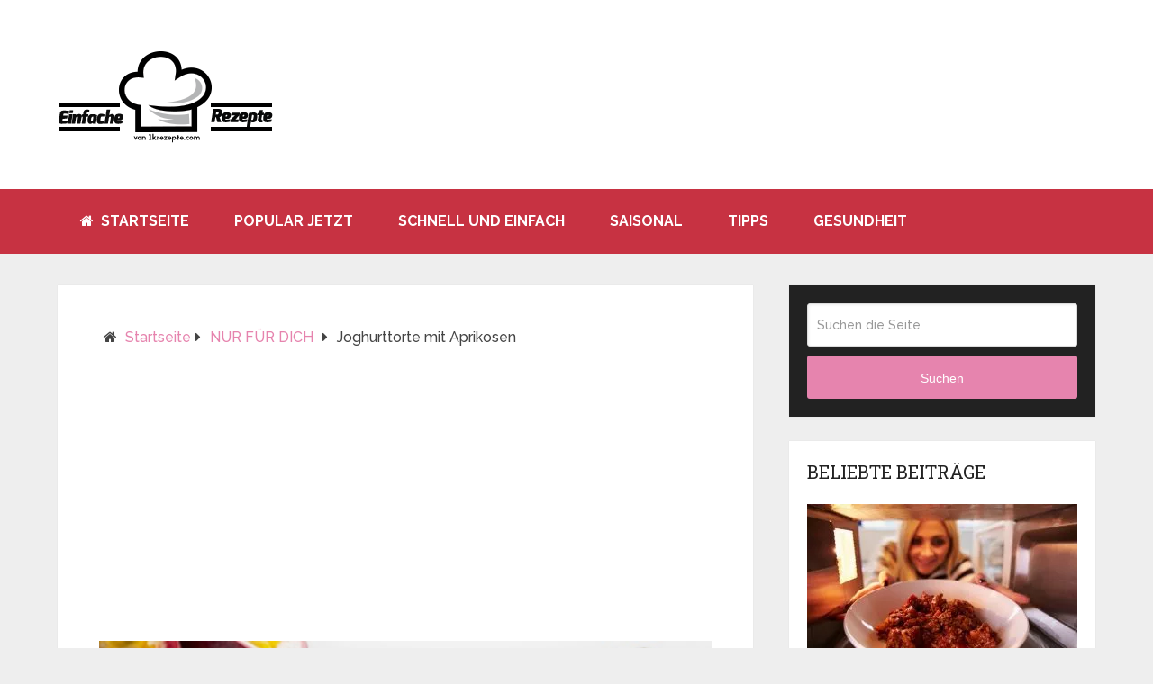

--- FILE ---
content_type: text/html; charset=UTF-8
request_url: https://1krecetas.com/joghurttorte-mit-aprikosen/
body_size: 13938
content:
<!DOCTYPE html>
<html class=no-js lang=de prefix="og: http://ogp.me/ns#">
<head itemscope itemtype="http://schema.org/WebSite">
<meta charset=UTF-8>
<!--[if IE ]>
	<meta http-equiv="X-UA-Compatible" content="IE=edge,chrome=1">
	<![endif]-->
<link rel=profile href="https://gmpg.org/xfn/11" />
<link rel=icon href="/wp-content/uploads/2019/05/xfavic-1K.png.pagespeed.ic.-ibEaQIxoV.webp" type="image/x-icon"/>
<meta name=viewport content="width=device-width, initial-scale=1">
<meta name=apple-mobile-web-app-capable content=yes>
<meta name=apple-mobile-web-app-status-bar-style content=black>
<meta itemprop=name content="Einfache Rezepte"/>
<meta itemprop=url content="https://1krecetas.com"/>
<meta itemprop="creator accountablePerson" content="Petra Schäfer"/>
<link rel=pingback href="https://1krecetas.com/xmlrpc.php"/>
<title>Joghurttorte mit Aprikosen &#8211; Einfache Rezepte</title>
<style type="text/css">img.wp-smiley,img.emoji{display:inline!important;border:none!important;box-shadow:none!important;height:1em!important;width:1em!important;margin:0 .07em!important;vertical-align:-.1em!important;background:none!important;padding:0!important}</style><link rel=stylesheet id=wp-block-library-css href='/wp-includes/css/dist/block-library/A.style.min.css.pagespeed.cf._3xkOAFKh_.css' type='text/css' media=all /><link rel=stylesheet id=wp-block-library-theme-css href='/wp-includes/css/dist/block-library/theme.min.css.pagespeed.ce._tyTEeuv0X.css' type='text/css' media=all /><link rel=stylesheet id=cookie-law-info-css href='/wp-content/plugins/cookie-law-info/public/css/A.cookie-law-info-public.css.pagespeed.cf.5m7c7Jutf5.css' type='text/css' media=all /><link rel=stylesheet id=cookie-law-info-gdpr-css href='/wp-content/plugins/cookie-law-info/public/css/A.cookie-law-info-gdpr.css.pagespeed.cf.N0MFyxUUno.css' type='text/css' media=all /><link rel=stylesheet id=easy-social-share-buttons-subscribe-css href='/wp-content/plugins/easy-social-share-buttons3/assets/css/essb-subscribe.min.css.pagespeed.ce.2ttAwZTZ-v.css' type='text/css' media=all /><link rel=stylesheet id=easy-social-share-buttons-css href='/wp-content/plugins/easy-social-share-buttons3/assets/css/easy-social-share-buttons.min.css.pagespeed.ce.u9qdCKd0os.css' type='text/css' media=all /><link rel=stylesheet id=schema-stylesheet-css href='/wp-content/themes/mts_schema/A.style.css.pagespeed.cf.j2HTtlrYAj.css' type='text/css' media=all /><style id=schema-stylesheet-inline-css type='text/css'>

		body {background-color:#eeeeee;background-image:url( https://1krecetas.com/wp-content/themes/mts_schema/images/nobg.png );}
		.main-header.regular_header, .regular_header #primary-navigation .navigation ul ul li {background-color:#ffffff;background-image:url( https://1krecetas.com/wp-content/themes/mts_schema/images/nobg.png );}
		.main-header.logo_in_nav_header, .logo_in_nav_header #primary-navigation .navigation ul ul li {background-color:#ffffff;background-image:url( https://1krecetas.com/wp-content/themes/mts_schema/images/nobg.png );}
		body {background-color:#eeeeee;background-image:url( https://1krecetas.com/wp-content/themes/mts_schema/images/nobg.png );}
		.pace .pace-progress, #mobile-menu-wrapper ul li a:hover, .pagination .page-numbers.current, .pagination a:hover, .single .pagination a:hover .current { background: #e684ae; }
		.postauthor h5, .single_post a:not(.wp-block-button__link), .textwidget a, .pnavigation2 a, .sidebar.c-4-12 a:hover, footer .widget li a:hover, .sidebar.c-4-12 a:hover, .reply a, .title a:hover, .post-info a:hover, .widget .thecomment, #tabber .inside li a:hover, .readMore a:hover, .fn a, a, a:hover, #secondary-navigation .navigation ul li a:hover, .readMore a, #primary-navigation a:hover, #secondary-navigation .navigation ul .current-menu-item a, .widget .wp_review_tab_widget_content a, .sidebar .wpt_widget_content a { color:#e684ae; }
		 a#pull, #commentform input#submit, #mtscontact_submit, .mts-subscribe input[type='submit'], .widget_product_search input[type='submit'], #move-to-top:hover, .currenttext, .pagination a:hover, .pagination .nav-previous a:hover, .pagination .nav-next a:hover, #load-posts a:hover, .single .pagination a:hover .currenttext, .single .pagination > .current .currenttext, #tabber ul.tabs li a.selected, .tagcloud a, .navigation ul .sfHover a, .woocommerce a.button, .woocommerce-page a.button, .woocommerce button.button, .woocommerce-page button.button, .woocommerce input.button, .woocommerce-page input.button, .woocommerce #respond input#submit, .woocommerce-page #respond input#submit, .woocommerce #content input.button, .woocommerce-page #content input.button, .woocommerce .bypostauthor:after, #searchsubmit, .woocommerce nav.woocommerce-pagination ul li span.current, .woocommerce-page nav.woocommerce-pagination ul li span.current, .woocommerce #content nav.woocommerce-pagination ul li span.current, .woocommerce-page #content nav.woocommerce-pagination ul li span.current, .woocommerce nav.woocommerce-pagination ul li a:hover, .woocommerce-page nav.woocommerce-pagination ul li a:hover, .woocommerce #content nav.woocommerce-pagination ul li a:hover, .woocommerce-page #content nav.woocommerce-pagination ul li a:hover, .woocommerce nav.woocommerce-pagination ul li a:focus, .woocommerce-page nav.woocommerce-pagination ul li a:focus, .woocommerce #content nav.woocommerce-pagination ul li a:focus, .woocommerce-page #content nav.woocommerce-pagination ul li a:focus, .woocommerce a.button, .woocommerce-page a.button, .woocommerce button.button, .woocommerce-page button.button, .woocommerce input.button, .woocommerce-page input.button, .woocommerce #respond input#submit, .woocommerce-page #respond input#submit, .woocommerce #content input.button, .woocommerce-page #content input.button, .latestPost-review-wrapper, .latestPost .review-type-circle.latestPost-review-wrapper, #wpmm-megamenu .review-total-only, .sbutton, #searchsubmit, .widget .wpt_widget_content #tags-tab-content ul li a, .widget .review-total-only.large-thumb, #add_payment_method .wc-proceed-to-checkout a.checkout-button, .woocommerce-cart .wc-proceed-to-checkout a.checkout-button, .woocommerce-checkout .wc-proceed-to-checkout a.checkout-button, .woocommerce #respond input#submit.alt:hover, .woocommerce a.button.alt:hover, .woocommerce button.button.alt:hover, .woocommerce input.button.alt:hover, .woocommerce #respond input#submit.alt, .woocommerce a.button.alt, .woocommerce button.button.alt, .woocommerce input.button.alt, .woocommerce-account .woocommerce-MyAccount-navigation li.is-active, .woocommerce-product-search button[type='submit'], .woocommerce .woocommerce-widget-layered-nav-dropdown__submit { background-color:#e684ae; color: #fff!important; }
		.related-posts .title a:hover, .latestPost .title a { color: #e684ae; }
		.navigation #wpmm-megamenu .wpmm-pagination a { background-color: #e684ae!important; }
		#header .sbutton, #secondary-navigation .ajax-search-results li a:hover { color: #e684ae!important; }
		footer {background-color:#c73242; }
		footer {background-image: url(  );}
		.copyrights { background-color: #c73242; }
		.flex-control-thumbs .flex-active{ border-top:3px solid #e684ae;}
		.wpmm-megamenu-showing.wpmm-light-scheme { background-color:#e684ae!important; }
		.regular_header #header {background-color:#c73242; }
		.logo_in_nav_header #header {background-color:; }
		
		.shareit { top: 282px; left: auto; margin: 0 0 0 -135px; width: 90px; position: fixed; padding: 5px; border:none; border-right: 0;}
		.share-item {margin: 2px;}
		
		
		
		.copyrights a{color: #fff}
	
</style><link rel=stylesheet id=responsive-css href='/wp-content/themes/mts_schema/css/A.responsive.css.pagespeed.cf.s1lJnIxn17.css' type='text/css' media=all /><link rel=stylesheet id=fontawesome-css href='/wp-content/themes/mts_schema/css/A.font-awesome.min.css.pagespeed.cf.lZ_kG4_Ovi.css' type='text/css' media=all /><style type="text/css">@media screen{.printfriendly{position:relative;z-index:1000;margin:12px 12px 12px 12px}.printfriendly a,.printfriendly a:link,.printfriendly a:visited,.printfriendly a:hover,.printfriendly a:active{font-weight:600;cursor:pointer;text-decoration:none;border:none;-webkit-box-shadow:none;-moz-box-shadow:none;box-shadow:none;outline:none;font-size:14px!important;color:#3aaa11!important}.printfriendly.pf-alignleft{float:left}.printfriendly.pf-alignright{float:right}.printfriendly.pf-aligncenter{display:flex;align-items:center;justify-content:center}}@media print{.printfriendly{display:none}}.pf-button.pf-button-excerpt{display:none}</style><link href="//fonts.googleapis.com/css?family=Roboto+Slab:normal|Raleway:500|Raleway:700|Roboto+Slab:700&amp;subset=latin" rel=stylesheet type="text/css"><style type="text/css">#logo a{font-family:'Roboto Slab';font-weight:normal;font-size:32px;color:#222;text-transform:uppercase}#primary-navigation a,.mts-cart{font-family:'Raleway';font-weight:500;font-size:13px;color:#777}#secondary-navigation a{font-family:'Raleway';font-weight:700;font-size:16px;color:#fff;text-transform:uppercase}.latestPost .title a{font-family:'Roboto Slab';font-weight:700;font-size:24px;color:#c73242}.single-title{font-family:'Roboto Slab';font-weight:700;font-size:24px;color:#c73242}body{font-family:'Raleway';font-weight:500;font-size:16px;color:#444}#sidebar .widget h3{font-family:'Roboto Slab';font-weight:normal;font-size:20px;color:#222;text-transform:uppercase}#sidebar .widget{font-family:'Raleway';font-weight:500;font-size:16px;color:#444}.footer-widgets h3{font-family:'Roboto Slab';font-weight:normal;font-size:18px;color:#fff;text-transform:uppercase}.f-widget a,footer .wpt_widget_content a,footer .wp_review_tab_widget_content a,footer .wpt_tab_widget_content a,footer .widget .wp_review_tab_widget_content a{font-family:'Raleway';font-weight:500;font-size:16px;color:#fff}.footer-widgets,.f-widget .top-posts .comment_num,footer .meta,footer .twitter_time,footer .widget .wpt_widget_content .wpt-postmeta,footer .widget .wpt_comment_content,footer .widget .wpt_excerpt,footer .wp_review_tab_widget_content .wp-review-tab-postmeta,footer .advanced-recent-posts p,footer .popular-posts p,footer .category-posts p{font-family:'Raleway';font-weight:500;font-size:16px;color:#fff}#copyright-note{font-family:'Raleway';font-weight:500;font-size:14px;color:#fffcfc}h1{font-family:'Roboto Slab';font-weight:normal;font-size:28px;color:#222}h2{font-family:'Roboto Slab';font-weight:normal;font-size:24px;color:#222}h3{font-family:'Roboto Slab';font-weight:normal;font-size:22px;color:#222}h4{font-family:'Roboto Slab';font-weight:normal;font-size:20px;color:#222}h5{font-family:'Roboto Slab';font-weight:normal;font-size:18px;color:#222}h6{font-family:'Roboto Slab';font-weight:normal;font-size:16px;color:#222}</style><style type="text/css" id=wp-custom-css>#commentform p.form-submit{margin-bottom:40px}.single_post header .attachment-full.size-full.wp-post-image{width:100%;height:auto}</style><script data-pagespeed-orig-type="text/javascript" type="text/psajs" data-pagespeed-orig-index=0>document.documentElement.className=document.documentElement.className.replace(/\bno-js\b/,'js');</script><meta property=og:locale content=de_DE />
<meta property=og:type content=article />
<meta property=og:title content="Joghurttorte mit Aprikosen"/>
<meta property=og:description content="Zutaten: für das Rezept Joghurttorte mit Aprikosen Für die Springform : etwas     Fett Backpapier Rührteig: 100 g     weiche Butter oder Margarine 100 g     Zucker 1 Pck.     Dr. Oetker Vanillin-Zucker 3     Eier (Größe M) 100 g     Weizenmehl 1 TL     Dr. Oetker Original Backin 15 g     Dr. Oetker Gustin Feine Speisestärke Stecken Sie das Bild unten in eines Ihrer Pinterest-Boards, um es bei Bedarf immer bei sich zu haben. Dadurch können wir auch von Pinterest weiter gefördert werden. Joghurtmasse: 9 Bl.     Dr. Oetker Gelatine weiß 500 g     Joghurt 150 g     Zucker"/>
<meta property=og:url content="https://1krecetas.com/joghurttorte-mit-aprikosen/"/>
<meta property=og:site_name content="Einfache Rezepte"/>
<meta property=article:section content="NUR FÜR DICH"/>
<meta property=article:published_time content="2019-03-23T17:07:23+00:00"/>
<meta property=og:image content="http://1krecetas.com/wp-content/uploads/2019/03/home-entremets-abricots-credit-Aurelie-Jeannette-1360x660px.jpg"/>
<meta property=og:image:width content=800 />
<meta property=og:image:height content=555 />
<link rel=dns-prefetch href='//s.w.org'/>
<link rel=alternate type="application/rss+xml" title="Einfache Rezepte &raquo; Feed" href="https://1krecetas.com/feed/"/>
<link rel=alternate type="application/rss+xml" title="Einfache Rezepte &raquo; Kommentar-Feed" href="https://1krecetas.com/comments/feed/"/>
<link rel=alternate type="application/rss+xml" title="Einfache Rezepte &raquo; Joghurttorte mit Aprikosen-Kommentar-Feed" href="https://1krecetas.com/joghurttorte-mit-aprikosen/feed/"/>
<script data-pagespeed-orig-type="text/javascript" type="text/psajs" data-pagespeed-orig-index=1>window._wpemojiSettings={"baseUrl":"https:\/\/s.w.org\/images\/core\/emoji\/13.0.1\/72x72\/","ext":".png","svgUrl":"https:\/\/s.w.org\/images\/core\/emoji\/13.0.1\/svg\/","svgExt":".svg","source":{"concatemoji":"https:\/\/1krecetas.com\/wp-includes\/js\/wp-emoji-release.min.js"}};!function(e,a,t){var n,r,o,i=a.createElement("canvas"),p=i.getContext&&i.getContext("2d");function s(e,t){var a=String.fromCharCode;p.clearRect(0,0,i.width,i.height),p.fillText(a.apply(this,e),0,0);e=i.toDataURL();return p.clearRect(0,0,i.width,i.height),p.fillText(a.apply(this,t),0,0),e===i.toDataURL()}function c(e){var t=a.createElement("script");t.src=e,t.defer=t.type="text/javascript",a.getElementsByTagName("head")[0].appendChild(t)}for(o=Array("flag","emoji"),t.supports={everything:!0,everythingExceptFlag:!0},r=0;r<o.length;r++)t.supports[o[r]]=function(e){if(!p||!p.fillText)return!1;switch(p.textBaseline="top",p.font="600 32px Arial",e){case"flag":return s([127987,65039,8205,9895,65039],[127987,65039,8203,9895,65039])?!1:!s([55356,56826,55356,56819],[55356,56826,8203,55356,56819])&&!s([55356,57332,56128,56423,56128,56418,56128,56421,56128,56430,56128,56423,56128,56447],[55356,57332,8203,56128,56423,8203,56128,56418,8203,56128,56421,8203,56128,56430,8203,56128,56423,8203,56128,56447]);case"emoji":return!s([55357,56424,8205,55356,57212],[55357,56424,8203,55356,57212])}return!1}(o[r]),t.supports.everything=t.supports.everything&&t.supports[o[r]],"flag"!==o[r]&&(t.supports.everythingExceptFlag=t.supports.everythingExceptFlag&&t.supports[o[r]]);t.supports.everythingExceptFlag=t.supports.everythingExceptFlag&&!t.supports.flag,t.DOMReady=!1,t.readyCallback=function(){t.DOMReady=!0},t.supports.everything||(n=function(){t.readyCallback()},a.addEventListener?(a.addEventListener("DOMContentLoaded",n,!1),e.addEventListener("load",n,!1)):(e.attachEvent("onload",n),a.attachEvent("onreadystatechange",function(){"complete"===a.readyState&&t.readyCallback()})),(n=t.source||{}).concatemoji?c(n.concatemoji):n.wpemoji&&n.twemoji&&(c(n.twemoji),c(n.wpemoji)))}(window,document,window._wpemojiSettings);</script>
<script data-pagespeed-orig-type='text/javascript' src='/wp-includes/js/jquery/jquery.min.js.pagespeed.jm.buo63cp1wa.js' id=jquery-core-js type="text/psajs" data-pagespeed-orig-index=2></script>
<script data-pagespeed-orig-type='text/javascript' src='/wp-includes/js/jquery/jquery-migrate.min.js.pagespeed.jm.Ws-UgblvVg.js' id=jquery-migrate-js type="text/psajs" data-pagespeed-orig-index=3></script>
<script data-pagespeed-orig-type='text/javascript' id=cookie-law-info-js-extra type="text/psajs" data-pagespeed-orig-index=4>//<![CDATA[
var Cli_Data={"nn_cookie_ids":[],"cookielist":[],"non_necessary_cookies":[],"ccpaEnabled":"","ccpaRegionBased":"","ccpaBarEnabled":"","strictlyEnabled":["necessary","obligatoire"],"ccpaType":"gdpr","js_blocking":"","custom_integration":"","triggerDomRefresh":"","secure_cookies":""};var cli_cookiebar_settings={"animate_speed_hide":"500","animate_speed_show":"500","background":"#fff","border":"#444","border_on":"","button_1_button_colour":"#000","button_1_button_hover":"#000000","button_1_link_colour":"#fff","button_1_as_button":"1","button_1_new_win":"","button_2_button_colour":"#333","button_2_button_hover":"#292929","button_2_link_colour":"#444","button_2_as_button":"","button_2_hidebar":"","button_3_button_colour":"#000","button_3_button_hover":"#000000","button_3_link_colour":"#fff","button_3_as_button":"1","button_3_new_win":"","button_4_button_colour":"#000","button_4_button_hover":"#000000","button_4_link_colour":"#fff","button_4_as_button":"1","button_7_button_colour":"#61a229","button_7_button_hover":"#4e8221","button_7_link_colour":"#fff","button_7_as_button":"1","button_7_new_win":"","font_family":"inherit","header_fix":"","notify_animate_hide":"1","notify_animate_show":"","notify_div_id":"#cookie-law-info-bar","notify_position_horizontal":"right","notify_position_vertical":"bottom","scroll_close":"1","scroll_close_reload":"","accept_close_reload":"","reject_close_reload":"","showagain_tab":"","showagain_background":"#fff","showagain_border":"#000","showagain_div_id":"#cookie-law-info-again","showagain_x_position":"100px","text":"#000","show_once_yn":"1","show_once":"10000","logging_on":"","as_popup":"","popup_overlay":"1","bar_heading_text":"","cookie_bar_as":"banner","popup_showagain_position":"bottom-right","widget_position":"left"};var log_object={"ajax_url":"https:\/\/1krecetas.com\/wp-admin\/admin-ajax.php"};
//]]></script>
<script data-pagespeed-orig-type='text/javascript' src='/wp-content/plugins/cookie-law-info/public/js/cookie-law-info-public.js.pagespeed.jm.-kTg4YWkmX.js' id=cookie-law-info-js type="text/psajs" data-pagespeed-orig-index=5></script>
<script data-pagespeed-orig-type='text/javascript' id=customscript-js-extra type="text/psajs" data-pagespeed-orig-index=6>//<![CDATA[
var mts_customscript={"responsive":"1","nav_menu":"secondary","lazy_load":"","lazy_load_comments":""};
//]]></script>
<script data-pagespeed-orig-type='text/javascript' async=async src='/wp-content/themes/mts_schema/js/customscript.js.pagespeed.jm.Ar6mVkP9uW.js' id=customscript-js type="text/psajs" data-pagespeed-orig-index=7></script>
<link rel="https://api.w.org/" href="https://1krecetas.com/wp-json/"/><link rel=alternate type="application/json" href="https://1krecetas.com/wp-json/wp/v2/posts/6078"/><link rel=EditURI type="application/rsd+xml" title=RSD href="https://1krecetas.com/xmlrpc.php?rsd"/>
<link rel=wlwmanifest type="application/wlwmanifest+xml" href="https://1krecetas.com/wp-includes/wlwmanifest.xml"/>
<meta name=generator content="WordPress 5.6.16"/>
<link rel=canonical href="https://1krecetas.com/joghurttorte-mit-aprikosen/"/>
<link rel=shortlink href='https://1krecetas.com/?p=6078'/>
<link rel=alternate type="application/json+oembed" href="https://1krecetas.com/wp-json/oembed/1.0/embed?url=https%3A%2F%2F1krecetas.com%2Fjoghurttorte-mit-aprikosen%2F"/>
<link rel=alternate type="text/xml+oembed" href="https://1krecetas.com/wp-json/oembed/1.0/embed?url=https%3A%2F%2F1krecetas.com%2Fjoghurttorte-mit-aprikosen%2F&#038;format=xml"/>
<meta name=google-site-verification content=QwBR2v6al6o34WChO1vUhIOAdchbrCJAuKAKZIJXkws />
<script async src="https://www.googletagmanager.com/gtag/js?id=UA-100821953-5" type="text/psajs" data-pagespeed-orig-index=8></script>
<script type="text/psajs" data-pagespeed-orig-index=9>window.dataLayer=window.dataLayer||[];function gtag(){dataLayer.push(arguments);}gtag('js',new Date());gtag('config','UA-100821953-5');</script>
<script data-pagespeed-orig-type="text/javascript" type="text/psajs" data-pagespeed-orig-index=10>window._taboola=window._taboola||[];_taboola.push({article:'auto'});!function(e,f,u,i){if(!document.getElementById(i)){e.async=1;e.src=u;e.id=i;f.parentNode.insertBefore(e,f);}}(document.createElement('script'),document.getElementsByTagName('script')[0],'//cdn.taboola.com/libtrc/sy-1krecetas/loader.js','tb_loader_script');if(window.performance&&typeof window.performance.mark=='function'){window.performance.mark('tbl_ic');}</script>
<script async src="//pagead2.googlesyndication.com/pagead/js/adsbygoogle.js" type="text/psajs" data-pagespeed-orig-index=11></script>
<script type="text/psajs" data-pagespeed-orig-index=12>(adsbygoogle=window.adsbygoogle||[]).push({google_ad_client:"ca-pub-5572076611456386",enable_page_level_ads:true});</script>
<meta name=p:domain_verify content=d25d93b9117f39ec958b7554c678f80e />
<script data-pagespeed-orig-type="text/javascript" type="text/psajs" data-pagespeed-orig-index=13>setTimeout(function(){setInterval(function(){gtag('event','Open',{'event_category':'TimeOnPage'});},10000);setInterval(function(){if(!document.hidden)gtag('event','Visible',{'event_category':'TimeOnPage'});},10000);},60000);</script><script type="application/ld+json">
{
    "@context": "http://schema.org",
    "@type": "BlogPosting",
    "mainEntityOfPage": {
        "@type": "WebPage",
        "@id": "https://1krecetas.com/joghurttorte-mit-aprikosen/"
    },
    "headline": "Joghurttorte mit Aprikosen &#8211; Einfache Rezepte",
    "image": {
        "@type": "ImageObject",
        "url": "https://1krecetas.com/wp-content/uploads/2019/03/home-entremets-abricots-credit-Aurelie-Jeannette-1360x660px.jpg",
        "width": 800,
        "height": 555
    },
    "datePublished": "2019-03-23T17:07:23+0000",
    "dateModified": "2019-03-23T17:07:23+0000",
    "author": {
        "@type": "Person",
        "name": "Corinna Hexe"
    },
    "publisher": {
        "@type": "Organization",
        "name": "Einfache Rezepte",
        "logo": {
            "@type": "ImageObject",
            "url": "https://1krecetas.com/wp-content/uploads/2019/05/logo-1krezc.png",
            "width": 240,
            "height": 112
        }
    },
    "description": "Zutaten:für das Rezept Joghurttorte mit AprikosenFür die Springform :etwas     FettBackpapierRührteig:100 g   "
}
</script>
</head>
<body id=blog class="post-template-default single single-post postid-6078 single-format-standard wp-embed-responsive main default cslayout essb-7.9" itemscope itemtype="http://schema.org/WebPage"><noscript><meta HTTP-EQUIV="refresh" content="0;url='https://1krecetas.com/joghurttorte-mit-aprikosen/?PageSpeed=noscript'" /><style><!--table,div,span,font,p{display:none} --></style><div style="display:block">Please click <a href="https://1krecetas.com/joghurttorte-mit-aprikosen/?PageSpeed=noscript">here</a> if you are not redirected within a few seconds.</div></noscript>
<div class=main-container>
<header id=site-header class="main-header regular_header" role=banner itemscope itemtype="http://schema.org/WPHeader">
<div id=regular-header>
<div class=container>
<div class=logo-wrap>
<h2 id=logo class=image-logo itemprop=headline>
<a href="/">
<img src="/wp-content/uploads/2019/05/xlogo-1krezc.png.pagespeed.ic.KxGtMAAPkY.webp" alt="Einfache Rezepte" width=240 height=112></a>
</h2>
</div>
</div>
</div>
<div id=header>
<div class=container>
<div id=secondary-navigation class=secondary-navigation role=navigation itemscope itemtype="http://schema.org/SiteNavigationElement">
<a href="#" id=pull class=toggle-mobile-menu>Menu</a>
<nav class="navigation clearfix">
<ul id=menu-home class="menu clearfix"><li id=menu-item-8112 class="menu-item menu-item-type-custom menu-item-object-custom menu-item-home menu-item-8112"><a href="https://1krecetas.com/"><i class="fa fa-home"></i> Startseite</a></li>
<li id=menu-item-6 class="menu-item menu-item-type-taxonomy menu-item-object-category menu-item-6"><a href="/category/popular-jetzt/">POPULAR JETZT</a></li>
<li id=menu-item-7 class="menu-item menu-item-type-taxonomy menu-item-object-category menu-item-7"><a href="/category/schnell-und-einfach/">SCHNELL UND EINFACH</a></li>
<li id=menu-item-8 class="menu-item menu-item-type-taxonomy menu-item-object-category menu-item-8"><a href="/category/saisonal/">SAISONAL</a></li>
<li id=menu-item-9 class="menu-item menu-item-type-taxonomy menu-item-object-category menu-item-9"><a href="/category/tipps/">Tipps</a></li>
<li id=menu-item-10 class="menu-item menu-item-type-taxonomy menu-item-object-category menu-item-10"><a href="/category/gesundheit/">Gesundheit</a></li>
</ul>	</nav>
<nav class="navigation mobile-only clearfix mobile-menu-wrapper">
<ul id=menu-home-1 class="menu clearfix"><li class="menu-item menu-item-type-custom menu-item-object-custom menu-item-home menu-item-8112"><a href="https://1krecetas.com/"><i class="fa fa-home"></i> Startseite</a></li>
<li class="menu-item menu-item-type-taxonomy menu-item-object-category menu-item-6"><a href="/category/popular-jetzt/">POPULAR JETZT</a></li>
<li class="menu-item menu-item-type-taxonomy menu-item-object-category menu-item-7"><a href="/category/schnell-und-einfach/">SCHNELL UND EINFACH</a></li>
<li class="menu-item menu-item-type-taxonomy menu-item-object-category menu-item-8"><a href="/category/saisonal/">SAISONAL</a></li>
<li class="menu-item menu-item-type-taxonomy menu-item-object-category menu-item-9"><a href="/category/tipps/">Tipps</a></li>
<li class="menu-item menu-item-type-taxonomy menu-item-object-category menu-item-10"><a href="/category/gesundheit/">Gesundheit</a></li>
</ul>	</nav>
</div>
</div>
</div>
</header>
<div id=page class=single>
<article class="article clearfix">
<div id=content_box>
<div id=post-6078 class="g post post-6078 type-post status-publish format-standard has-post-thumbnail hentry category-nur-fur-dich has_thumb">
<div class=breadcrumb xmlns:v="http://rdf.data-vocabulary.org/#"><div><i class="fa fa-home"></i></div> <div typeof=v:Breadcrumb class=root><a rel=v:url property=v:title href="/">Startseite</a></div><div><i class="fa fa-caret-right"></i></div><div typeof=v:Breadcrumb><a href="/category/nur-fur-dich/" rel=v:url property=v:title>NUR FÜR DICH</a></div><div><i class="fa fa-caret-right"></i></div><div><span>Joghurttorte mit Aprikosen</span></div></div>	<div class=single_post>
<header>
<div style="padding: 15px 0">
<script async src="//pagead2.googlesyndication.com/pagead/js/adsbygoogle.js" type="text/psajs" data-pagespeed-orig-index=14></script>
<ins class=adsbygoogle style="display:block; text-align:center;" data-ad-layout=in-article data-ad-format=fluid data-ad-client=ca-pub-5572076611456386 data-ad-slot=9581664447></ins>
<script type="text/psajs" data-pagespeed-orig-index=15>(adsbygoogle=window.adsbygoogle||[]).push({});</script>
</div>
<img width=800 height=555 src="/wp-content/uploads/2019/03/home-entremets-abricots-credit-Aurelie-Jeannette-1360x660px.jpg" class="attachment-full size-full wp-post-image" alt="" loading=lazy />	<h1 class="title single-title entry-title">Joghurttorte mit Aprikosen</h1>
<div style="padding: 15px 0;text-align: center">
<script async src="//pagead2.googlesyndication.com/pagead/js/adsbygoogle.js" type="text/psajs" data-pagespeed-orig-index=16></script>
<ins class=adsbygoogle style="display:inline-block;width:336px;height:280px" data-ad-client=ca-pub-5572076611456386 data-ad-slot=4660687864></ins>
<script type="text/psajs" data-pagespeed-orig-index=17>(adsbygoogle=window.adsbygoogle||[]).push({});</script>
</div>
</header>
<div class="post-single-content box mark-links entry-content">
<div class=thecontent>
<div class=pf-content><h3><span style="color: #fb4668;"><strong>Zutaten:</strong></span></h3>
<p>für das Rezept Joghurttorte mit Aprikosen<br/>
<strong>Für die Springform :</strong><br/>
etwas     Fett<br/>
Backpapier</p><div style="padding: 10px 0;text-align: center">
<script async src="//pagead2.googlesyndication.com/pagead/js/adsbygoogle.js" type="text/psajs" data-pagespeed-orig-index=18></script>
<ins class=adsbygoogle style="display:inline-block;width:300px;height:250px" data-ad-client=ca-pub-5572076611456386 data-ad-slot=3244977494></ins>
<script type="text/psajs" data-pagespeed-orig-index=19>(adsbygoogle=window.adsbygoogle||[]).push({});</script>
</div>
<p><strong>Rührteig:</strong><br/>
100 g     weiche Butter oder Margarine<br/>
100 g     Zucker<br/>
1 Pck.     Dr. Oetker Vanillin-Zucker<br/>
3     Eier (Größe M)<br/>
100 g     Weizenmehl<br/>
1 TL     Dr. Oetker Original Backin<br/>
15 g     Dr. Oetker Gustin Feine Speisestärke</p>
<p class=p1><strong><span class=s1 style="color: #fb4668;"><i>Stecken Sie das Bild unten in eines Ihrer Pinterest-Boards, um es bei Bedarf immer bei sich zu haben. Dadurch können wir auch von Pinterest weiter gefördert werden.</i></span></strong></p>
<p><img loading=lazy class="aligncenter size-large wp-image-6080" src="https://1krecetas.com/wp-content/uploads/2019/03/12-9-488x1024.jpg" alt="" width=488 height=1024 /></p>
<p><strong>Joghurtmasse:</strong><br/>
9 Bl.     Dr. Oetker Gelatine weiß<br/>
500 g     Joghurt<br/>
150 g     Zucker<br/>
1 Pck.     Dr. Oetker Vanillin-Zucker<br/>
2 Pck.     Dr. Oetker Finesse Geriebene Zitronenschale<br/>
etwa 120 ml     Zitronensaft (von etwa 3 Zitronen)<br/>
400 g     kalte Schlagsahne</p>
<p><strong>Belag und Guss:</strong><br/>
1 Dose     Aprikosenhälften (Abtropfgew. 480 g)<br/>
5 Bl.     Dr. Oetker Gelatine weiß<br/>
60 ml     Zitronensaft (von 11/2 Zitronen)<br/>
50 g     Puderzucker</p>
<h3 class=m056-preparation-headline><span style="color: #fb4668;">Zubereitung</span></h3>
<p>1. Vorbereiten:<br/>
Boden der Springform fetten und mit Backpapier belegen. Backofen vorheizen.</p>
<p><span style="color: #fb4668;"><em><strong>Auf der nächsten Seite (&gt;) finden Sie weitere Anweisungen.</strong></em></span></p><div style="text-align:center;padding: 10px 0"><script async src="//pagead2.googlesyndication.com/pagead/js/adsbygoogle.js" type="text/psajs" data-pagespeed-orig-index=20></script>
<ins class=adsbygoogle style="display:inline-block;width:336px;height:280px" data-ad-client=ca-pub-5572076611456386 data-ad-slot=9537432416></ins>
<script type="text/psajs" data-pagespeed-orig-index=21>(adsbygoogle=window.adsbygoogle||[]).push({});</script></div>
<div class="printfriendly pf-button pf-button-content pf-aligncenter"><a href="#" rel=nofollow onclick="window.print(); return false;" title="Printer Friendly, PDF & Email"><img style="border:none;-webkit-box-shadow:none; -moz-box-shadow: none; box-shadow:none; padding:0; margin:0" src="https://cdn.printfriendly.com/buttons/printfriendly-button-lg.png" alt="Print Friendly, PDF & Email"/></a></div></div>
<script data-pagespeed-orig-type="text/javascript" type="text/psajs" data-pagespeed-orig-index=22>jQuery(document).ready(function($){$.post('https://1krecetas.com/wp-admin/admin-ajax.php',{action:'mts_view_count',id:'6078'});});</script></p></p><div class=essb-pinterest-images></div>	<div class="essb_links essb_counter_modern_top_mini essb_displayed_shortcode essb_share essb_template_circles-retina essb_tempate_color-circles-outline-retina essb_1068089768 essb_size_s essb_links_center print-no" id=essb_displayed_shortcode_1068089768 data-essb-postid=6078 data-essb-position=shortcode data-essb-button-style=button data-essb-template="circles-retina essb_tempate_color-circles-outline-retina" data-essb-counter-pos=left data-essb-url="https://1krecetas.com/joghurttorte-mit-aprikosen/" data-essb-fullurl="https://1krecetas.com/joghurttorte-mit-aprikosen/" data-essb-instance=1068089768><ul class=essb_links_list><li class="essb_item essb_link_pinterest nolightbox"> <a href="#" title="Share on Pinterest" onclick="essb.pinterest_picker(&#39;1068089768&#39;); return false;" target=_blank rel=nofollow class=nolightbox><span class="essb_icon essb_icon_pinterest"></span><span class=essb_network_name>Pinterest</span></a></li><li class="essb_item essb_link_whatsapp nolightbox"> <a href="whatsapp://send?text=Joghurttorte%20mit%20Aprikosen%20https://1krecetas.com/joghurttorte-mit-aprikosen/" title="Share on WhatsApp" onclick="essb.tracking_only('', 'whatsapp', '1068089768', true);" target=_blank rel=nofollow class=nolightbox><span class="essb_icon essb_icon_whatsapp"></span><span class=essb_network_name>WhatsApp</span></a></li><li class="essb_item essb_link_facebook nolightbox"> <a href="https://www.facebook.com/sharer/sharer.php?u=https%3A%2F%2F1krecetas.com%2Fjoghurttorte-mit-aprikosen%2F&t=Joghurttorte+mit+Aprikosen" title="Share on Facebook" onclick="essb.window(&#39;https://www.facebook.com/sharer/sharer.php?u=https%3A%2F%2F1krecetas.com%2Fjoghurttorte-mit-aprikosen%2F&t=Joghurttorte+mit+Aprikosen&#39;,&#39;facebook&#39;,&#39;1068089768&#39;); return false;" target=_blank rel=nofollow class=nolightbox><span class="essb_icon essb_icon_facebook"></span><span class=essb_network_name>Facebook</span></a></li><li class="essb_item essb_link_messenger nolightbox"> <a href="fb-messenger://share/?link=https%3A%2F%2F1krecetas.com%2Fjoghurttorte-mit-aprikosen%2F" title="Share on Facebook Messenger" onclick="essb.fbmessenger('', 'https%3A%2F%2F1krecetas.com%2Fjoghurttorte-mit-aprikosen%2F', '1068089768'); return false;" target=_blank rel=nofollow class=nolightbox><span class="essb_icon essb_icon_messenger"></span><span class=essb_network_name>Facebook Messenger</span></a></li><li class="essb_item essb_link_twitter nolightbox"> <a href="#" title="Share on Twitter" onclick="essb.window(&#39;https://twitter.com/intent/tweet?text=Joghurttorte%20mit%20Aprikosen&amp;url=https%3A%2F%2F1krecetas.com%2Fjoghurttorte-mit-aprikosen%2F&amp;counturl=https%3A%2F%2F1krecetas.com%2Fjoghurttorte-mit-aprikosen%2F&#39;,&#39;twitter&#39;,&#39;1068089768&#39;); return false;" target=_blank rel=nofollow class=nolightbox><span class="essb_icon essb_icon_twitter"></span><span class=essb_network_name>Twitter</span></a></li><li class="essb_item essb_link_yummly nolightbox"> <a href="http://www.yummly.com/urb/verify?url=https%3A%2F%2F1krecetas.com%2Fjoghurttorte-mit-aprikosen%2F&title=Joghurttorte+mit+Aprikosen&image=http://1krecetas.com/wp-content/uploads/2019/03/home-entremets-abricots-credit-Aurelie-Jeannette-1360x660px.jpg&yumtype=button" title="Share on Yummly" onclick="essb.window(&#39;http://www.yummly.com/urb/verify?url=https%3A%2F%2F1krecetas.com%2Fjoghurttorte-mit-aprikosen%2F&title=Joghurttorte+mit+Aprikosen&image=http://1krecetas.com/wp-content/uploads/2019/03/home-entremets-abricots-credit-Aurelie-Jeannette-1360x660px.jpg&yumtype=button&#39;,&#39;yummly&#39;,&#39;1068089768&#39;); return false;" target=_blank rel=nofollow class=nolightbox><span class="essb_icon essb_icon_yummly"></span><span class=essb_network_name>Yummly</span></a></li></ul></div>	</div>
<div class=pagination> <span class="post-page-numbers current" aria-current=page><span class=current><span class=currenttext>1</span></span></span> <a href="2/" class=post-page-numbers><span class=current><span class=currenttext>2</span></span></a><a href="2/" class=post-page-numbers><span class=current><span class=currenttext>Als nächstes</span></span></a></div>	<div class=bottomad>
<div id=taboola-below-article-thumbnails></div>
<script data-pagespeed-orig-type="text/javascript" type="text/psajs" data-pagespeed-orig-index=23>window._taboola=window._taboola||[];_taboola.push({mode:'thumbnails-a',container:'taboola-below-article-thumbnails',placement:'Below Article Thumbnails',target_type:'mix'});</script>	</div>
</div>
</div>
<div class=related-posts><h4>Related Posts</h4><div class=clear>	<article class="latestPost excerpt ">
<a href="/apfelbrot-rezept/" title="Apfelbrot Rezept" id=featured-thumbnail>
<div class=featured-thumbnail><img width=211 height=150 src="/wp-content/uploads/2018/06/apfelbrot-211x150.jpg" class="attachment-schema-related size-schema-related wp-post-image" alt="" loading=lazy title=""/></div>	</a>
<header>
<h2 class="title front-view-title"><a href="/apfelbrot-rezept/" title="Apfelbrot Rezept">Apfelbrot Rezept</a></h2>
</header>
</article>
<article class="latestPost excerpt ">
<a href="/erdbeer-sahnerolle/" title=Erdbeer-Sahnerolle id=featured-thumbnail>
<div class=featured-thumbnail><img width=211 height=150 src="/wp-content/uploads/2019/06/172239-960x720-erdbeer-sahnerolle-211x150.jpg" class="attachment-schema-related size-schema-related wp-post-image" alt="" loading=lazy title=""/></div>	</a>
<header>
<h2 class="title front-view-title"><a href="/erdbeer-sahnerolle/" title=Erdbeer-Sahnerolle>Erdbeer-Sahnerolle</a></h2>
</header>
</article>
</div></div>	</div>
<div id=commentsAdd>
<div id=respond class="box m-t-6">
<div id=respond class=comment-respond>
<h3 id=reply-title class=comment-reply-title><h4><span>Hinterlasse einen Kommentar</span></h4> <small><a rel=nofollow id=cancel-comment-reply-link href="/joghurttorte-mit-aprikosen/#respond" style="display:none;">Antwort abbrechen</a></small></h3><form action="/wp-comments-post.php" method=post id=commentform class=comment-form><p class=comment-form-comment><textarea autocomplete=new-password id=c11934860e name=c11934860e cols=45 rows=8 aria-required=true placeholder="Bitte geben Sie Ihren Kommentar hier ein…*"></textarea><textarea id=comment aria-hidden=true name=comment autocomplete=new-password style="padding:0 !important;clip:rect(1px, 1px, 1px, 1px) !important;position:absolute !important;white-space:nowrap !important;height:1px !important;width:1px !important;overflow:hidden !important;" tabindex=-1></textarea><script data-noptimize data-pagespeed-orig-type="text/javascript" type="text/psajs" data-pagespeed-orig-index=24>document.getElementById("comment").setAttribute("id","a9aae95a5ccdf889c20f7ed75fc593c8");document.getElementById("c11934860e").setAttribute("id","comment");</script></p><p class=comment-form-author><input id=author name=author type=text placeholder="Name*" value="" size=30 /></p>
<p class=comment-form-email><input id=email name=email type=text placeholder="E-Mail*" value="" size=30 /></p>
<p class=comment-form-url><input id=url name=url type=text placeholder=Webseite value="" size=30 /></p>
<p class=form-submit><input name=submit type=submit id=submit class=submit value="Kommentar absenden"/> <input type=hidden name=comment_post_ID value=6078 id=comment_post_ID />
<input type=hidden name=comment_parent id=comment_parent value=0 />
</p></form>	</div>
</div>
</div>
</div>
</article>
<aside id=sidebar class="sidebar c-4-12 mts-sidebar-sidebar" role=complementary itemscope itemtype="http://schema.org/WPSideBar">
<div id=search-2 class="widget widget_search">
<form method=get id=searchform class=search-form action="/" _lpchecked=1>
<fieldset>
<input type=text name=s id=s value="" placeholder="Suchen die Seite"/>
<button id=search-image class=sbutton type=submit value=Suchen>Suchen</button>
</fieldset>
</form>
</div><div id=mts_popular_posts_widget-2 class="widget widget_mts_popular_posts_widget vertical-small"><h3 class=widget-title>Beliebte Beiträge</h3><ul class=popular-posts>	<li class="post-box vertical-small">	<div class=post-img>
<a href="/9-lebensmittel-die-beim-erneuten-aufwarmen-giftig-werden/" title="9 Lebensmittel, die beim erneuten Aufwärmen giftig werden.">
<img width=300 height=200 src="/wp-content/uploads/2019/03/x111-300x200.jpg.pagespeed.ic.lRGzk9CYsG.webp" class="attachment-schema-widgetfull size-schema-widgetfull wp-post-image" alt="" loading=lazy title=""/>	</a>
</div>
<div class=post-data>
<div class=post-data-container>
<div class=post-title>
<a href="/9-lebensmittel-die-beim-erneuten-aufwarmen-giftig-werden/" title="9 Lebensmittel, die beim erneuten Aufwärmen giftig werden.">9 Lebensmittel, die beim erneuten Aufwärmen giftig&nbsp;&hellip;</a>
</div>
<div class=post-info>
<span class="thetime updated">März 1, 2019</span>
<span class=thecomment>1 Comment</span>
</div>
</div>
</div>
</li>	<li class="post-box vertical-small">	<div class=post-img>
<a href="/pink-lady-apfel-steht-in-der-kritik/" title="Pink Lady: Apfel steht in der Kritik">
<img width=300 height=200 src="/wp-content/uploads/2020/11/xa1e8678ce949218003df88e6f4dda8db-300x200.jpg.pagespeed.ic.ZBrIn_F93d.webp" class="attachment-schema-widgetfull size-schema-widgetfull wp-post-image" alt="Pink Lady: Apfel steht in der Kritik" loading=lazy title=""/>	</a>
</div>
<div class=post-data>
<div class=post-data-container>
<div class=post-title>
<a href="/pink-lady-apfel-steht-in-der-kritik/" title="Pink Lady: Apfel steht in der Kritik">Pink Lady: Apfel steht in der Kritik</a>
</div>
<div class=post-info>
<span class="thetime updated">November 27, 2020</span>
<span class=thecomment>No Comments</span>
</div>
</div>
</div>
</li>	<li class="post-box vertical-small">	<div class=post-img>
<a href="/mohnkuchen-mit-vanillecreme-und-schoko-leckerer-blechkuchen-schmeckt-lecker-gelingt-immer/" title="Mohnkuchen mit Vanillecreme und Schoko (leckerer Blechkuchen, schmeckt lecker, gelingt immer)">
<img width=300 height=200 src="/wp-content/uploads/2018/05/x74674-960x720-mohnkuchen-mit-vanillecreme-und-schoko-300x200.jpg.pagespeed.ic.bVzBbATqvA.webp" class="attachment-schema-widgetfull size-schema-widgetfull wp-post-image" alt="" loading=lazy title=""/>	</a>
</div>
<div class=post-data>
<div class=post-data-container>
<div class=post-title>
<a href="/mohnkuchen-mit-vanillecreme-und-schoko-leckerer-blechkuchen-schmeckt-lecker-gelingt-immer/" title="Mohnkuchen mit Vanillecreme und Schoko (leckerer Blechkuchen, schmeckt lecker, gelingt immer)">Mohnkuchen mit Vanillecreme und Schoko (leckerer Blechkuchen,&nbsp;&hellip;</a>
</div>
<div class=post-info>
<span class="thetime updated">Mai 15, 2018</span>
<span class=thecomment>No Comments</span>
</div>
</div>
</div>
</li>	<li class="post-box vertical-small">	<div class=post-img>
<a href="/quark-pudding-torte-mit-erdbeeren-und-tortenguss-ohne-backen/" title="Quark-Pudding-Torte mit Erdbeeren und Tortenguss ohne Backen">
<img width=300 height=200 src="/wp-content/uploads/2018/05/x6652934c7b4bf188c2dbdf80583ae218c42512e7-300x200.jpg.pagespeed.ic.q8inWLz8as.webp" class="attachment-schema-widgetfull size-schema-widgetfull wp-post-image" alt="" loading=lazy title=""/>	</a>
</div>
<div class=post-data>
<div class=post-data-container>
<div class=post-title>
<a href="/quark-pudding-torte-mit-erdbeeren-und-tortenguss-ohne-backen/" title="Quark-Pudding-Torte mit Erdbeeren und Tortenguss ohne Backen">Quark-Pudding-Torte mit Erdbeeren und Tortenguss ohne Backen</a>
</div>
<div class=post-info>
<span class="thetime updated">Mai 15, 2018</span>
<span class=thecomment>No Comments</span>
</div>
</div>
</div>
</li>	<li class="post-box vertical-small">	<div class=post-img>
<a href="/ruehrkuchen-mit-vanillepudding-und-sahnecreme/" title="Rührkuchen mit Vanillepudding und Sahnecreme">
<img width=300 height=200 src="/wp-content/uploads/2018/05/x46678707_957220427999286_6898298075350040576_n-300x200.jpg.pagespeed.ic.gho67dKwJD.webp" class="attachment-schema-widgetfull size-schema-widgetfull wp-post-image" alt="" loading=lazy title=""/>	</a>
</div>
<div class=post-data>
<div class=post-data-container>
<div class=post-title>
<a href="/ruehrkuchen-mit-vanillepudding-und-sahnecreme/" title="Rührkuchen mit Vanillepudding und Sahnecreme">Rührkuchen mit Vanillepudding und Sahnecreme</a>
</div>
<div class=post-info>
<span class="thetime updated">Mai 15, 2018</span>
<span class=thecomment>No Comments</span>
</div>
</div>
</div>
</li>	</ul>
</div>	</aside>
</div>
<footer id=site-footer role=contentinfo itemscope itemtype="http://schema.org/WPFooter">
<div class=copyrights>
<div class=container>
<div class=row id=copyright-note>
<span><a href="/" title=" Leckere Rezepte">Einfache Rezepte</a> Copyright &copy; 2026.</span>
<div class=to-top><nav>
<a href="https://1krecetas.com/privacy-policy/">Privacy Policy</a> -
<a href="https://1krecetas.com/disclaimer/">DISCLAIMER</a> -
<a href="https://1krecetas.com/dmca/">DMCA</a> -
<a href="https://1krecetas.com/contact-us/">Contact us</a>
</nav>&nbsp;</div>
</div>
</div>
</div>
</footer>
</div>
<script data-pagespeed-orig-type="text/javascript" type="text/psajs" data-pagespeed-orig-index=25>window._taboola=window._taboola||[];_taboola.push({flush:true});</script>
<div id=cookie-law-info-bar data-nosnippet=true><span>Diese Website verwendet Cookies, um Ihre Erfahrung zu verbessern. Wir gehen davon aus, du bist einverstanden, aber Sie können opt-Out, wenn Sie es wünschen.<a role=button tabindex=0 data-cli_action=accept id=cookie_action_close_header class="medium cli-plugin-button cli-plugin-main-button cookie_action_close_header cli_action_button" style="display:inline-block; ">Akzeptieren</a> <a href="https://1krecetas.com/privacy-policy/" id=CONSTANT_OPEN_URL target=_blank class=cli-plugin-main-link style="display:inline-block;">Lesen Sie mehr</a></span></div><div id=cookie-law-info-again style="display:none;" data-nosnippet=true><span id=cookie_hdr_showagain>Privacy & Cookies Policy</span></div><div class=cli-modal data-nosnippet=true id=cliSettingsPopup tabindex=-1 role=dialog aria-labelledby=cliSettingsPopup aria-hidden=true>
<div class=cli-modal-dialog role=document>
<div class="cli-modal-content cli-bar-popup">
<button type=button class=cli-modal-close id=cliModalClose>
<svg class="" viewBox="0 0 24 24"><path d="M19 6.41l-1.41-1.41-5.59 5.59-5.59-5.59-1.41 1.41 5.59 5.59-5.59 5.59 1.41 1.41 5.59-5.59 5.59 5.59 1.41-1.41-5.59-5.59z"></path><path d="M0 0h24v24h-24z" fill=none></path></svg>
<span class=wt-cli-sr-only>Schließen</span>
</button>
<div class=cli-modal-body>
<div class="cli-container-fluid cli-tab-container">
<div class=cli-row>
<div class="cli-col-12 cli-align-items-stretch cli-px-0">
<div class=cli-privacy-overview>
<h4>Privacy Overview</h4>	<div class=cli-privacy-content>
<div class=cli-privacy-content-text>This website uses cookies to improve your experience while you navigate through the website. Out of these cookies, the cookies that are categorized as necessary are stored on your browser as they are essential for the working of basic functionalities of the website. We also use third-party cookies that help us analyze and understand how you use this website. These cookies will be stored in your browser only with your consent. You also have the option to opt-out of these cookies. But opting out of some of these cookies may have an effect on your browsing experience.</div>
</div>
<a class=cli-privacy-readmore aria-label="Mehr anzeigen" tabindex=0 role=button data-readmore-text="Mehr anzeigen" data-readless-text="Weniger anzeigen"></a>	</div>
</div>
<div class="cli-col-12 cli-align-items-stretch cli-px-0 cli-tab-section-container">
<div class=cli-tab-section>
<div class=cli-tab-header>
<a role=button tabindex=0 class="cli-nav-link cli-settings-mobile" data-target=necessary data-toggle=cli-toggle-tab>
Necessary	</a>
<div class=wt-cli-necessary-checkbox>
<input type=checkbox class=cli-user-preference-checkbox id=wt-cli-checkbox-necessary data-id=checkbox-necessary checked=checked />
<label class=form-check-label for=wt-cli-checkbox-necessary>Necessary</label>
</div>
<span class=cli-necessary-caption>immer aktiv</span> </div>
<div class=cli-tab-content>
<div class="cli-tab-pane cli-fade" data-id=necessary>
<div class=wt-cli-cookie-description>
Necessary cookies are absolutely essential for the website to function properly. This category only includes cookies that ensures basic functionalities and security features of the website. These cookies do not store any personal information.	</div>
</div>
</div>
</div>
<div class=cli-tab-section>
<div class=cli-tab-header>
<a role=button tabindex=0 class="cli-nav-link cli-settings-mobile" data-target=non-necessary data-toggle=cli-toggle-tab>
Non-necessary	</a>
<div class=cli-switch>
<input type=checkbox id=wt-cli-checkbox-non-necessary class=cli-user-preference-checkbox data-id=checkbox-non-necessary checked=checked />
<label for=wt-cli-checkbox-non-necessary class=cli-slider data-cli-enable=Aktiviert data-cli-disable=Deaktiviert><span class=wt-cli-sr-only>Non-necessary</span></label>
</div>	</div>
<div class=cli-tab-content>
<div class="cli-tab-pane cli-fade" data-id=non-necessary>
<div class=wt-cli-cookie-description>
Any cookies that may not be particularly necessary for the website to function and is used specifically to collect user personal data via analytics, ads, other embedded contents are termed as non-necessary cookies. It is mandatory to procure user consent prior to running these cookies on your website.	</div>
</div>
</div>
</div>
</div>
</div>
</div>
</div>
<div class=cli-modal-footer>
<div class="wt-cli-element cli-container-fluid cli-tab-container">
<div class=cli-row>
<div class="cli-col-12 cli-align-items-stretch cli-px-0">
<div class="cli-tab-footer wt-cli-privacy-overview-actions">
<a id=wt-cli-privacy-save-btn role=button tabindex=0 data-cli-action=accept class="wt-cli-privacy-btn cli_setting_save_button wt-cli-privacy-accept-btn cli-btn">SPEICHERN & AKZEPTIEREN</a>
</div>
</div>
</div>
</div>
</div>
</div>
</div>
</div>
<div class="cli-modal-backdrop cli-fade cli-settings-overlay"></div>
<div class="cli-modal-backdrop cli-fade cli-popupbar-overlay"></div>
<script data-pagespeed-orig-type="text/javascript" id=pf_script type="text/psajs" data-pagespeed-orig-index=26>var pfHeaderImgUrl='';var pfHeaderTagline='';var pfdisableClickToDel='0';var pfImagesSize='full-size';var pfImageDisplayStyle='right';var pfEncodeImages='0';var pfDisableEmail='0';var pfDisablePDF='0';var pfDisablePrint='0';var pfCustomCSS='';var pfPlatform='WordPress';</script>
<script async src='https://cdn.printfriendly.com/printfriendly.js' type="text/psajs" data-pagespeed-orig-index=27></script>
<script src="/wp-includes,_js,_comment-reply.min.js+wp-content,_plugins,_easy-social-share-buttons3,_assets,_js,_essb-core.min.js.pagespeed.jc.MSpejHwPzR.js" type="text/psajs" data-pagespeed-orig-index=28></script><script type="text/psajs" data-pagespeed-orig-index=29>eval(mod_pagespeed_aR3dA613tt);</script>
<script type="text/psajs" data-pagespeed-orig-index=30>eval(mod_pagespeed_$LVsCqA5MR);</script>
<script data-pagespeed-orig-type='text/javascript' id=easy-social-share-buttons-core-js-after type="text/psajs" data-pagespeed-orig-index=31>var essb_settings={"ajax_url":"https:\/\/1krecetas.com\/wp-admin\/admin-ajax.php","essb3_nonce":"c1f1fd993c","essb3_plugin_url":"https:\/\/1krecetas.com\/wp-content\/plugins\/easy-social-share-buttons3","essb3_stats":false,"essb3_ga":false,"blog_url":"https:\/\/1krecetas.com\/","post_id":"6078"};var essbPinImages={"template":"jumbo-retina","button_style":"icon","button_size":"xxl","animation":"","text":"","min_width":"","min_height":"","min_width_mobile":"","min_height_mobile":"","nolinks":false,"lazyload":false,"active":true,"position":"top-left","mobile_position":"","hideon":"","visibility":"","reposition":true,"selector":""};</script>
<script data-pagespeed-orig-type='text/javascript' id=wp-embed-js type="text/psajs" data-pagespeed-orig-index=32>//<![CDATA[
!function(d,l){"use strict";var e=!1,n=!1;if(l.querySelector)if(d.addEventListener)e=!0;if(d.wp=d.wp||{},!d.wp.receiveEmbedMessage)if(d.wp.receiveEmbedMessage=function(e){var t=e.data;if(t)if(t.secret||t.message||t.value)if(!/[^a-zA-Z0-9]/.test(t.secret)){for(var r,i,a,s=l.querySelectorAll('iframe[data-secret="'+t.secret+'"]'),n=l.querySelectorAll('blockquote[data-secret="'+t.secret+'"]'),o=new RegExp("^https?:$","i"),c=0;c<n.length;c++)n[c].style.display="none";for(c=0;c<s.length;c++)if(r=s[c],e.source===r.contentWindow){if(r.removeAttribute("style"),"height"===t.message){if(1e3<(a=parseInt(t.value,10)))a=1e3;else if(~~a<200)a=200;r.height=a}if("link"===t.message)if(i=l.createElement("a"),a=l.createElement("a"),i.href=r.getAttribute("src"),a.href=t.value,o.test(a.protocol))if(a.host===i.host)if(l.activeElement===r)d.top.location.href=t.value}}},e)d.addEventListener("message",d.wp.receiveEmbedMessage,!1),l.addEventListener("DOMContentLoaded",t,!1),d.addEventListener("load",t,!1);function t(){if(!n){n=!0;for(var e,t,r=-1!==navigator.appVersion.indexOf("MSIE 10"),i=!!navigator.userAgent.match(/Trident.*rv:11\./),a=l.querySelectorAll("iframe.wp-embedded-content"),s=0;s<a.length;s++){if(!(e=a[s]).getAttribute("data-secret"))t=Math.random().toString(36).substr(2,10),e.src+="#?secret="+t,e.setAttribute("data-secret",t);if(r||i)(t=e.cloneNode(!0)).removeAttribute("security"),e.parentNode.replaceChild(t,e)}}}}(window,document);
//]]></script>
<script data-pagespeed-orig-type="text/javascript" type="text/psajs" data-pagespeed-orig-index=33></script><script type="text/javascript" src="/pagespeed_static/js_defer.I4cHjq6EEP.js"></script><script defer src="https://static.cloudflareinsights.com/beacon.min.js/vcd15cbe7772f49c399c6a5babf22c1241717689176015" integrity="sha512-ZpsOmlRQV6y907TI0dKBHq9Md29nnaEIPlkf84rnaERnq6zvWvPUqr2ft8M1aS28oN72PdrCzSjY4U6VaAw1EQ==" data-cf-beacon='{"version":"2024.11.0","token":"f92acb3b2b4f45f2b8a7232087e97265","r":1,"server_timing":{"name":{"cfCacheStatus":true,"cfEdge":true,"cfExtPri":true,"cfL4":true,"cfOrigin":true,"cfSpeedBrain":true},"location_startswith":null}}' crossorigin="anonymous"></script>
</body>
</html>


--- FILE ---
content_type: text/html; charset=utf-8
request_url: https://www.google.com/recaptcha/api2/aframe
body_size: 265
content:
<!DOCTYPE HTML><html><head><meta http-equiv="content-type" content="text/html; charset=UTF-8"></head><body><script nonce="3dUwb-z9a8-gNrppkUt6ug">/** Anti-fraud and anti-abuse applications only. See google.com/recaptcha */ try{var clients={'sodar':'https://pagead2.googlesyndication.com/pagead/sodar?'};window.addEventListener("message",function(a){try{if(a.source===window.parent){var b=JSON.parse(a.data);var c=clients[b['id']];if(c){var d=document.createElement('img');d.src=c+b['params']+'&rc='+(localStorage.getItem("rc::a")?sessionStorage.getItem("rc::b"):"");window.document.body.appendChild(d);sessionStorage.setItem("rc::e",parseInt(sessionStorage.getItem("rc::e")||0)+1);localStorage.setItem("rc::h",'1768642979244');}}}catch(b){}});window.parent.postMessage("_grecaptcha_ready", "*");}catch(b){}</script></body></html>

--- FILE ---
content_type: application/javascript; charset=utf-8
request_url: https://1krecetas.com/wp-includes,_js,_comment-reply.min.js+wp-content,_plugins,_easy-social-share-buttons3,_assets,_js,_essb-core.min.js.pagespeed.jc.MSpejHwPzR.js
body_size: 13405
content:
var mod_pagespeed_aR3dA613tt = "window.addComment=function(v){var I,C,h,E=v.document,b={commentReplyClass:\"comment-reply-link\",commentReplyTitleId:\"reply-title\",cancelReplyId:\"cancel-comment-reply-link\",commentFormId:\"commentform\",temporaryFormId:\"wp-temp-form-div\",parentIdFieldId:\"comment_parent\",postIdFieldId:\"comment_post_ID\"},e=v.MutationObserver||v.WebKitMutationObserver||v.MozMutationObserver,r=\"querySelector\"in E&&\"addEventListener\"in v,n=!!E.documentElement.dataset;function t(){d(),e&&new e(o).observe(E.body,{childList:!0,subtree:!0})}function d(e){if(r&&(I=g(b.cancelReplyId),C=g(b.commentFormId),I)){I.addEventListener(\"touchstart\",l),I.addEventListener(\"click\",l);var t=function(e){if((e.metaKey||e.ctrlKey)&&13===e.keyCode)return C.removeEventListener(\"keydown\",t),e.preventDefault(),C.submit.click(),!1};C&&C.addEventListener(\"keydown\",t);for(var n,d=function(e){var t=b.commentReplyClass;e&&e.childNodes||(e=E);t=E.getElementsByClassName?e.getElementsByClassName(t):e.querySelectorAll(\".\"+t);return t}(e),o=0,i=d.length;o<i;o++)(n=d[o]).addEventListener(\"touchstart\",a),n.addEventListener(\"click\",a)}}function l(e){var t,n,d=g(b.temporaryFormId);d&&h&&(g(b.parentIdFieldId).value=\"0\",t=d.textContent,d.parentNode.replaceChild(h,d),this.style.display=\"none\",n=(d=(n=g(b.commentReplyTitleId))&&n.firstChild)&&d.nextSibling,d&&d.nodeType===Node.TEXT_NODE&&t&&(n&&\"A\"===n.nodeName&&n.id!==b.cancelReplyId&&(n.style.display=\"\"),d.textContent=t),e.preventDefault())}function a(e){var t=g(b.commentReplyTitleId),n=t&&t.firstChild.textContent,d=this,o=m(d,\"belowelement\"),i=m(d,\"commentid\"),r=m(d,\"respondelement\"),t=m(d,\"postid\"),n=m(d,\"replyto\")||n;o&&i&&r&&t&&!1===v.addComment.moveForm(o,i,r,t,n)&&e.preventDefault()}function o(e){for(var t=e.length;t--;)if(e[t].addedNodes.length)return void d()}function m(e,t){return n?e.dataset[t]:e.getAttribute(\"data-\"+t)}function g(e){return E.getElementById(e)}return r&&\"loading\"!==E.readyState?t():r&&v.addEventListener(\"DOMContentLoaded\",t,!1),{init:d,moveForm:function(e,t,n,d,o){var i=g(e);h=g(n);var r,l,a,m,c,s=g(b.parentIdFieldId),y=g(b.postIdFieldId),p=(c=g(b.commentReplyTitleId))&&c.firstChild,u=p&&p.nextSibling;if(i&&h&&s){void 0===o&&(o=p&&p.textContent),m=h,e=b.temporaryFormId,n=g(e),c=(c=g(b.commentReplyTitleId))?c.firstChild.textContent:\"\",n||((n=E.createElement(\"div\")).id=e,n.style.display=\"none\",n.textContent=c,m.parentNode.insertBefore(n,m)),d&&y&&(y.value=d),s.value=t,I.style.display=\"\",i.parentNode.insertBefore(h,i.nextSibling),p&&p.nodeType===Node.TEXT_NODE&&(u&&\"A\"===u.nodeName&&u.id!==b.cancelReplyId&&(u.style.display=\"none\"),p.textContent=o),I.onclick=function(){return!1};try{for(var f=0;f<C.elements.length;f++)if(r=C.elements[f],l=!1,\"getComputedStyle\"in v?a=v.getComputedStyle(r):E.documentElement.currentStyle&&(a=r.currentStyle),(r.offsetWidth<=0&&r.offsetHeight<=0||\"hidden\"===a.visibility)&&(l=!0),\"hidden\"!==r.type&&!r.disabled&&!l){r.focus();break}}catch(e){}return!1}}}}(window);";
var mod_pagespeed_$LVsCqA5MR = "jQuery(document).ready(function(s){\"use strict\";jQuery.fn.essb_toggle_more=function(){return this.each(function(){s(this).removeClass(\"essb_after_more\"),s(this).addClass(\"essb_before_less\")})},jQuery.fn.essb_toggle_less=function(){return this.each(function(){s(this).addClass(\"essb_after_more\"),s(this).removeClass(\"essb_before_less\")})},jQuery.fn.extend({center:function(){return this.each(function(){var s=(jQuery(window).height()-jQuery(this).outerHeight())/2,e=(jQuery(window).width()-jQuery(this).outerWidth())/2;jQuery(this).css({position:\"fixed\",margin:0,top:(s>0?s:0)+\"px\",left:(e>0?e:0)+\"px\"})})}})}),function(s){s.fn.countTo=function(e){return e=e||{},s(this).each(function(){var t=s.extend({},s.fn.countTo.defaults,{from:s(this).data(\"from\"),to:s(this).data(\"to\"),speed:s(this).data(\"speed\"),refreshInterval:s(this).data(\"refresh-interval\"),decimals:s(this).data(\"decimals\")},e),o=Math.ceil(t.speed/t.refreshInterval),a=(t.to-t.from)/o,i=this,n=s(this),r=0,d=t.from,l=n.data(\"countTo\")||{};function b(s){var e=t.formatter.call(i,s,t);n.text(e)}n.data(\"countTo\",l),l.interval&&clearInterval(l.interval),l.interval=setInterval(function(){r++,b(d+=a),\"function\"==typeof t.onUpdate&&t.onUpdate.call(i,d);r>=o&&(n.removeData(\"countTo\"),clearInterval(l.interval),d=t.to,\"function\"==typeof t.onComplete&&t.onComplete.call(i,d))},t.refreshInterval),b(d)})},s.fn.countTo.defaults={from:0,to:0,speed:1e3,refreshInterval:100,decimals:0,formatter:function(s,e){return s.toFixed(e.decimals)},onUpdate:null,onComplete:null}}(jQuery),function(s){\"use strict\";var e={},t=function(s,e){var t,o,a,i;return function(){a=this,o=[].slice.call(arguments,0),i=new Date;var n=function(){var r=new Date-i;r<e?t=setTimeout(n,e-r):(t=null,s.apply(a,o))};t||(t=setTimeout(n,e))}},o=function(s){\"function\"==typeof jQuery&&s instanceof jQuery&&(s=s[0]);var e=s.getBoundingClientRect();return e.top>=0&&e.left>=0&&e.bottom<=(window.innerHeight||document.documentElement.clientHeight)&&e.right<=(window.innerWidth||document.documentElement.clientWidth)},a=function(e){var t=s(e).offset().top,o=s(e).offset().top+s(e).outerHeight(),a=s(window).scrollTop()+s(window).innerHeight(),i=s(window).scrollTop();return a>t&&i<o};e.add_event=function(s,t){e.events||(e.events={}),e.events[s]=t},e.trigger=function(s,t){e.events&&e.events[s]&&e.events[s](t)},e.window=function(e,t,o,a){var i,l=s(\".essb_\"+o),b=s(l).attr(\"data-essb-postid\")||\"\",p=s(l).attr(\"data-essb-position\")||\"\",c=\"essb_share_window\"+(s(window).width()<=1024)+\"-\"+Date.now().toString(),_=\"twitter\"==t?\"500\":\"800\",f=\"twitter\"==t?\"300\":\"500\",m=screen.width/2-Number(_)/2,h=screen.height/2-Number(f)/2;if(a||(i=window.open(e,c,\"height=500,width=\"+(\"twitter\"==t?\"500\":\"800\")+\",resizable=1,scrollbars=yes,top=\"+h+\",left=\"+m)),\"undefined\"!=typeof essb_settings&&(essb_settings.essb3_stats&&\"undefined\"!=typeof essb_handle_stats&&essb_handle_stats(t,b,o),essb_settings.essb3_ga&&d(t,e,p)),\"undefined\"!=typeof essb_settings&&void 0===essb_settings.stop_postcount&&n(t,b),\"undefined\"!=typeof essb_abtesting_logger&&essb_abtesting_logger(t,b,o),\"undefined\"!=typeof essb_conversion_tracking&&essb_conversion_tracking(t,b,o),!a)var u=window.setInterval(function(){!1!==i.closed&&(window.clearInterval(u),r(t,b),\"booster\"==p&&\"undefined\"!=typeof essb_booster_close_from_action&&essb_booster_close_from_action())},200)},e.share_window=function(s,e,t){var o=screen.width/2-Number(\"800\")/2,a=screen.height/2-Number(\"500\")/2;wnd=window.open(s,\"essb_share_window\",\"height=500,width=800,resizable=1,scrollbars=yes,top=\"+a+\",left=\"+o),\"undefined\"!=typeof essb_settings&&(essb_settings.essb3_stats&&\"undefined\"!=typeof essb_log_stats_only&&essb_log_stats_only(t,essb_settings.post_id||\"\",e),essb_settings.essb3_ga&&d(t,s,e))},e.fbmessenger=function(t,o,a){var i=s(window).width()<=1024,n=\"\";return n=i?\"fb-messenger://share/?link=\"+o:\"https://www.facebook.com/dialog/send?app_id=\"+t+\"&link=\"+o+\"&redirect_uri=https://facebook.com\",i?(window.open(n,\"_self\"),e.tracking_only(\"\",\"messenger\",a,!0)):e.window(n,\"messenger\",a),!1},e.whatsapp=function(t,o){var a=s(window).width()<=1024,i=\"\";return i=a?\"whatsapp://send?text=\"+t:\"https://web.whatsapp.com/send?text=\"+t,a?(window.open(i,\"_self\"),e.tracking_only(\"\",\"whatsapp\",o,!0)):e.window(i,\"whatsapp\",o),!1},e.sms=function(s,t){var o=\"sms:\"+(/iPad|iPhone|iPod/.test(navigator.userAgent)&&!window.MSStream?\"&\":\"?\")+\"body=\"+s;return window.open(o,\"_self\"),e.tracking_only(\"\",\"sms\",t,!0),!1},e.tracking_only=function(t,o,a,i){\"\"==t&&(t=document.URL),e.window(t,o,a,!0);var n=s(\".essb_\"+a),d=s(n).attr(\"data-essb-position\")||\"\";if(i){var l=s(\".essb_\"+a).attr(\"data-essb-postid\")||\"\";r(o,l),\"booster\"==d&&\"undefined\"!=typeof essb_booster_close_from_action&&essb_booster_close_from_action()}},e.pinterest_picker=function(s){e.tracking_only(\"\",\"pinterest\",s);var t=document.createElement(\"script\");t.setAttribute(\"type\",\"text/javascript\"),t.setAttribute(\"charset\",\"UTF-8\"),t.setAttribute(\"src\",\"//assets.pinterest.com/js/pinmarklet.js?r=\"+99999999*Math.random()),document.body.appendChild(t)},e.print=function(s){e.tracking_only(\"\",\"print\",s),window.print()},e.setCookie=function(s,e,t){var o=new Date;o.setTime(o.getTime()+24*t*60*60*1e3);var a=\"expires=\"+o.toGMTString();document.cookie=s+\"=\"+e+\"; \"+a+\"; path=/\"},e.getCookie=function(s){for(var e=s+\"=\",t=document.cookie.split(\";\"),o=0;o<t.length;o++){var a=t[o].trim();if(0==a.indexOf(e))return a.substring(e.length,a.length)}return\"\"},e.loveThis=function(t){if(console.log(window.essb_love_you_message_thanks),void 0===o)var o=\"\";if(void 0===a)var a=\"\";if(void 0!==window.essb_love_you_message_thanks&&(a=window.essb_love_you_message_thanks),void 0!==window.essb_love_you_message_loved&&(o=window.essb_love_you_message_loved),e.clickedLoveThis)e.loveDisableLoved||alert(o||\"You already love this today\");else{var i=s(\".essb_\"+t);if(i.length){var n=s(i).attr(\"data-essb-postid\")||\"\";e.getCookie(\"essb_love_\"+n)?e.loveDisableLoved||alert(o||\"You already love this today\"):(\"undefined\"!=typeof essb_settings&&s.post(essb_settings.ajax_url,{action:\"essb_love_action\",post_id:n,service:\"love\",nonce:essb_settings.essb3_nonce},function(s){s&&(e.loveDisableThanks||alert(a||\"Thank you for loving this\"))},\"json\"),e.tracking_only(\"\",\"love\",t,!0))}}},e.toggle_more=function(t){if(e.is_morebutton_clicked)e.toggle_less(t);else{s(\".essb_\"+t+\" .essb_after_more\").essb_toggle_more();var o=s(\".essb_\"+t).find(\".essb_link_more\");void 0!==o&&(o.hide(),o.addClass(\"essb_hide_more_sidebar\")),void 0!==(o=s(\".essb_\"+t).find(\".essb_link_more_dots\"))&&(o.hide(),o.addClass(\"essb_hide_more_sidebar\")),e.is_morebutton_clicked=!0}},e.toggle_less=function(t){e.is_morebutton_clicked=!1,s(\".essb_\"+t+\" .essb_before_less\").essb_toggle_less();var o=s(\".essb_\"+t).find(\".essb_link_more\");void 0!==o&&(o.show(),o.removeClass(\"essb_hide_more_sidebar\")),void 0!==(o=s(\".essb_\"+t).find(\".essb_link_more_dots\"))&&(o.show(),o.removeClass(\"essb_hide_more_sidebar\"))},e.toggle_more_popup=function(t){if(e.essb_morepopup_opened)e.toggle_less_popup(t);else if(s(\".essb_morepopup_\"+t).hasClass(\"essb_morepopup_inline\"))e.toggle_more_inline(t);else{var o=!1,a=0,i=s(\".essb_morepopup_\"+t);s(i).hasClass(\"essb_morepopup_sharebottom\")&&(o=!0,a=s(\".essb-mobile-sharebottom\").outerHeight());var n=s(window).width(),r=s(window).height(),d=o?550:660,l=o?10:80;n<d&&(d=n-30);var b=\".essb_morepopup_\"+t,p=\".essb_morepopup_shadow_\"+t,c=!!s(b).hasClass(\"essb_morepopup_sharebottom\");s(b).hasClass(\"essb_morepopup_modern\")&&!o&&(l=100),s(b).css({width:d+\"px\"});var _=\".essb_morepopup_content_\"+t;if(s(b).outerHeight()>r-30){var f=0;o&&(s(b).css({top:\"5px\"}),f+=5),s(b).css({height:r-a-l-f+\"px\"}),s(_).css({height:r-a-f-(l+50)+\"px\",overflowY:\"auto\"})}if(o&&s(p).css({height:r-(o?a:0)+\"px\"}),c){var m=(s(window).width()-s(b).outerWidth())/2;s(b).css({left:m+\"px\",position:\"fixed\",margin:0,bottom:a+l+\"px\"})}else s(b).center();s(b).fadeIn(400),s(p).fadeIn(200),e.essb_morepopup_opened=!0}},e.toggle_less_popup=function(t){s(\".essb_morepopup_\"+t).fadeOut(200),s(\".essb_morepopup_shadow_\"+t).fadeOut(200),e.essb_morepopup_opened=!1},e.toggle_more_inline=function(t){var o=s(\".essb_\"+t);if(o.length){var a=\".essb_morepopup_\"+t,i=s(o).position().top+s(o).outerHeight(!0),n=s(o).position().left,r=\"absolute\",d=!1;if(\"fixed\"===s(o).css(\"position\")&&(r=\"fixed\"),s(o).hasClass(\"essb_displayed_bottombar\")&&(d=!0),d){i=s(o).position().top-s(a).outerHeight(!0);var l=s(a).find(\".modal-pointer\");s(l).hasClass(\"modal-pointer-up-left\")&&(s(l).removeClass(\"modal-pointer-up-left\"),s(l).addClass(\"modal-pointer-down-left\"))}var b=s(o).find(\".essb_link_more\");s(b).length||(b=s(o).find(\".essb_link_more_dots\")),s(b).length&&(n=\"fixed\"!=r?s(b).position().left-5:n+s(b).position().left-5);var p=s(o).find(\".essb_link_share\");s(p).length&&(n=\"fixed\"!=r?s(p).position().left-5:n+s(p).position().left-5),s(a).css({left:n+\"px\",position:r,margin:0,top:i+\"px\"}),s(a).fadeIn(200),e.essb_morepopup_opened=!0}},e.subscribe_popup_close=function(e){s(\".essb-subscribe-form-\"+e).fadeOut(400),s(\".essb-subscribe-form-overlay-\"+e).fadeOut(400)},e.sharebutton=function(e){s(\".essb-windowcs-\"+e).length&&(s(\".essb-windowcs-\"+e).fadeIn(200),s(\".essb-windowcs-\"+e+\" .inner-content\").center())},e.sharebutton_close=function(e){s(\".essb-windowcs-\"+e).length&&s(\".essb-windowcs-\"+e).fadeOut(200)},e.toggle_subscribe=function(t){if(s(\".essb-subscribe-form-\"+t).length)if(e.essb_subscribe_opened||(e.essb_subscribe_opened={}),\"1\"!=(s(\".essb-subscribe-form-\"+t).attr(\"data-popup\")||\"\"))s(\".essb-subscribe-form-\"+t).hasClass(\"essb-subscribe-opened\")?(s(\".essb-subscribe-form-\"+t).slideUp(\"fast\"),s(\".essb-subscribe-form-\"+t).removeClass(\"essb-subscribe-opened\")):(s(\".essb-subscribe-form-\"+t).slideDown(\"fast\"),s(\".essb-subscribe-form-\"+t).addClass(\"essb-subscribe-opened\"),e.essb_subscribe_opened[t]||(e.essb_subscribe_opened[t]=t,e.tracking_only(\"\",\"subscribe\",t,!0)));else{var o=s(window).width(),a=(s(\"document\").height(),600);o<a&&(a=o-40),s(\".essb-subscribe-form-\"+t).css({width:a+\"px\"}),s(\".essb-subscribe-form-\"+t).center(),s(\".essb-subscribe-form-\"+t).fadeIn(400),s(\".essb-subscribe-form-overlay-\"+t).fadeIn(200)}},e.ajax_subscribe=function(t,o){o.preventDefault();var a=s(\".essb-subscribe-form-\"+t+\" #essb-subscribe-from-content-form-mailchimp\"),i=s(\".essb-subscribe-form-\"+t+\" .essb-subscribe-form-content\"),n=s(i).attr(\"data-position\")||\"\",r=s(i).attr(\"data-design\")||\"\";if(a.length){if(s(a).find(\".essb-subscribe-confirm\").length)if(!s(a).find(\".essb-subscribe-confirm\").is(\":checked\"))return void(essb_settings.subscribe_terms_error?alert(essb_settings.subscribe_terms_error):alert(\"You need to confirm that you agree with our terms\"));if(s(a).find(\".essb-subscribe-form-content-name-field\").length&&essb_settings.subscribe_validate_name&&\"\"==s(a).find(\".essb-subscribe-form-content-name-field\").val())return void(essb_settings.subscribe_validate_name_error?alert(essb_settings.subscribe_validate_name_error):alert(\"You need to fill name field too\"));var d=s(a).find(\".essb-subscribe-form-content-email-field\").val(),l=s(a).find(\".essb-subscribe-form-content-name-field\").length?s(a).find(\".essb-subscribe-form-content-name-field\").val():\"\";s(a).find(\".submit\").prop(\"disabled\",!0),s(a).hide(),s(\".essb-subscribe-form-\"+t).find(\".essb-subscribe-loader\").show();var b=a.attr(\"action\")+\"&mailchimp_email=\"+d+\"&mailchimp_name=\"+l+\"&position=\"+n+\"&design=\"+r+\"&title=\"+encodeURIComponent(document.title);if(window.location.href.indexOf(\"https://\")>-1&&-1==b.indexOf(\"https://\")&&(b=b.replace(\"http://\",\"https://\")),s(\".essb-subscribe-captcha\").length)b+=\"&validate_recaptcha=true&recaptcha=\"+s(\"#g-recaptcha-response\").val();s.post(b,{mailchimp_email1:d,mailchimp_name1:l},function(o){if(o){if(console.log(o),\"1\"==o.code)s(\".essb-subscribe-form-\"+t).find(\".essb-subscribe-form-content-success\").show(),s(\".essb-subscribe-form-\"+t).find(\".essb-subscribe-form-content-error\").hide(),s(a).hide(),\"undefined\"!=typeof essb_subscribe_tracking&&essb_subscribe_tracking(n),o.redirect&&setTimeout(function(){o.redirect_new?window.open(o.redirect,\"_blank\").focus():window.location.href=o.redirect},200),e.trigger(\"subscribe_success\",{design:r,position:n,email:d,name:l});else{var i=s(\".essb-subscribe-form-\"+t).find(\".essb-subscribe-form-content-error\").attr(\"data-message\")||\"\";\"\"==i&&s(\".essb-subscribe-form-\"+t).find(\".essb-subscribe-form-content-error\").attr(\"data-message\",s(\".essb-subscribe-form-\"+t).find(\".essb-subscribe-form-content-error\").text()),90==o.code?s(\".essb-subscribe-form-\"+t).find(\".essb-subscribe-form-content-error\").text(o.message):s(\".essb-subscribe-form-\"+t).find(\".essb-subscribe-form-content-error\").text(i),s(\".essb-subscribe-form-\"+t).find(\".essb-subscribe-form-content-error\").show(),s(\".essb-subscribe-form-\"+t).find(\".essb-subscribe-from-content-form\").show(),s(a).find(\".submit\").prop(\"disabled\",!1)}s(\".essb-subscribe-form-\"+t).find(\".essb-subscribe-loader\").hide()}},\"json\")}},e.is_after_comment=function(){return window.location.href.indexOf(\"#comment\")>-1},e.flyin_close=function(){s(\".essb-flyin\").fadeOut(200)},e.popup_close=function(){s(\".essb-popup\").fadeOut(200),s(\".essb-popup-shadow\").fadeOut(400)},e.copy_link=function(e,t){var o=window.location.href,a=s(window).width();if(e&&s(\".essb_\"+e).length){var i=s(\".essb_\"+e).data(\"essb-url\")||\"\";\"\"!=i&&(o=i)}if(t&&\"\"!=t&&(o=t),!s(\".essb-copylink-window\").length){var n=[];n.push('<div class=\"essb_morepopup essb-copylink-window\" style=\"z-index: 1301;\">'),n.push('<div class=\"essb_morepopup_header\"> <span>&nbsp;</span> <a href=\"#\" class=\"essb_morepopup_close\"><i class=\"essb_icon_close\"></i></a> </div>'),n.push('<div class=\"essb_morepopup_content\">'),n.push('<div class=\"essb_copy_internal\" style=\"display: flex; align-items: center;\">'),n.push('<div style=\"width: calc(100% - 50px); padding: 5px;\"><input type=\"text\" id=\"essb_copy_link_field\" style=\"width: 100%;padding: 5px 10px;font-size: 15px;background: #f5f6f7;border: 1px solid #ccc;font-family: -apple-system,BlinkMacSystemFont,\"Segoe UI\",Roboto,Oxygen-Sans,Ubuntu,Cantarell,\"Helvetica Neue\",sans-serif;\" /></div>'),n.push('<div style=\"width:50px;text-align: center;\"><a href=\"#\" class=\"essb-copy-link\" title=\"'+(essb_settings.translate_copy_message1?essb_settings.translate_copy_message1:\"Press to copy the link\")+'\" style=\"color:#5867dd;background:#fff;padding:10px;text-decoration: none;\"><i class=\"essb_icon essb_icon_copy\"></i></a></div>'),n.push(\"</div>\"),n.push('<div class=\"essb-copy-message\" style=\"font-size: 13px; font-family: -apple-system,BlinkMacSystemFont,\"Segoe UI\",Roboto,Oxygen-Sans,Ubuntu,Cantarell,\"Helvetica Neue\",sans-serif;\"></div>'),n.push(\"</div>\"),n.push(\"</div>\"),n.push('<div class=\"essb_morepopup_shadow essb-copylink-shadow\" style=\"z-index: 1300;\"></div>'),s(\"body\").append(n.join(\"\")),s(\".essb-copylink-window .essb_morepopup_close\").on(\"click\",function(e){e.preventDefault(),s(\".essb-copylink-window\").fadeOut(300),s(\".essb-copylink-shadow\").fadeOut(200)}),s(\".essb-copylink-window .essb-copy-link\").on(\"click\",function(e){e.preventDefault();var t=document.querySelector(\"#essb_copy_link_field\");try{t.select(),t.setSelectionRange(0,99999),document.execCommand(\"copy\"),s(\".essb-copylink-window .essb_morepopup_header span\").html(essb_settings.translate_copy_message2?essb_settings.translate_copy_message2:\"Copied to clipboard.\"),setTimeout(function(){s(\".essb-copylink-window .essb_morepopup_header span\").html(\"&nbsp;\")},2e3)}catch(e){s(\".essb-copylink-window .essb_morepopup_header span\").html(essb_settings.translate_copy_message3?essb_settings.translate_copy_message3:\"Please use Ctrl/Cmd+C to copy the URL.\"),setTimeout(function(){s(\".essb-copylink-window .essb_morepopup_header span\").html(\"&nbsp;\")},2e3)}})}s(\".essb-copy-message\").html(\"\"),s(\".essb-copylink-window\").css({width:(a>600?600:a-50)+\"px\"}),s(\".essb-copylink-window\").center(),s(\".essb-copylink-window\").fadeIn(300),s(\".essb-copylink-shadow\").fadeIn(200),s(\"#essb_copy_link_field\").val(o),s(\"#essb_copy_link_field\").focus(),s(\"#essb_copy_link_field\").select()},e.mobile_sharebar_open=function(){var t=s(\".essb-mobile-sharebar-window\");if(t.length){var o=s(\".essb-mobile-sharebar\");if(o.length||(o=s(\".essb-mobile-sharepoint\")),o.length)if(e.is_displayed_sharebar)e.mobile_sharebar_close();else{var a=s(o).outerHeight(),i=s(window).height(),n=s(window).width();i-=a,s(\"#wpadminbar\").length&&s(\"#wpadminbar\").hide();var r=s(\".essb-mobile-sharebar-window-content\");r.length&&r.css({height:i-60+\"px\"}),s(t).css({width:n+\"px\",height:i+\"px\"}),s(t).fadeIn(400),e.is_displayed_sharebar=!0}}},e.mobile_sharebar_close=function(){var t=s(\".essb-mobile-sharebar-window\");t.length&&(s(t).fadeOut(400),e.is_displayed_sharebar=!1)},e.responsiveEventsCanRun=function(e){var t=s(e).hasClass(\"essb_mobile_hidden\"),o=s(e).hasClass(\"essb_desktop_hidden\"),a=s(e).hasClass(\"essb_tablet_hidden\"),i=s(window).width(),n=!0;return i<=768&&t&&(n=!1),i>768&&i<=1100&&a&&(n=!1),i>1100&&o&&(n=!1),s(e).length||(n=!1),n},window.essb=e;var i=function(s){return s=parseInt(s),!isNaN(s)&&isFinite(s)||(s=0),s},n=function(e,t){\"undefined\"!=typeof essb_settings&&(t=String(t),s.post(essb_settings.ajax_url,{action:\"essb_self_postcount\",post_id:t,service:e,nonce:essb_settings.essb3_nonce},function(s){},\"json\"))},r=function(t,o){if(essb_settings&&essb_settings.aftershare_networks){if(-1==(\"\"!=essb_settings.aftershare_networks?essb_settings.aftershare_networks.split(\",\"):[]).indexOf(t))return}else if(\"subscribe\"==t||\"comments\"==t||\"email\"==t||\"mail\"==t)return;if(\"subscribe\"!=t&&\"comments\"!=t&&\"email\"!=t&&\"mail\"!=t&&(\"function\"==typeof b&&b(),\"function\"==typeof essb_acs_code&&essb_acs_code(t,o),s(\".essb-aftershare-subscribe-form\").length)){var a=s(\".essb-aftershare-subscribe-form\").data(\"salt\")||\"\";\"\"!=a&&e.toggle_subscribe(a)}},d=function(s,e,t){var o=essb_settings.essb3_ga_mode;\"ga\"in window&&void 0!==window.ga&&\"function\"==typeof window.ga&&(\"extended\"==o?ga(\"send\",\"event\",\"social\",s+\" \"+t,e):ga(\"send\",\"event\",\"social\",s,e)),\"layers\"==o&&\"undefined\"!=typeof dataLayer&&dataLayer.push({service:s,position:t,url:e,event:\"social\"})},l=(window.essb_open_mailform=function(t){if(e.essb_mailform_opened)l(t);else{var o=s(\".essb_\"+t);if(o.length){var a=s(o).attr(\"data-essb-postid\")||\"\";s(\"#essb_mail_instance\").val(t),s(\"#essb_mail_post\").val(a);var i=s(window).width(),n=s(window).height(),r=400;i<r&&(r=i-30);s(\".essb_mailform\").css({width:r+\"px\"}),s(\".essb_mailform\").outerHeight()>n-30&&s(\".essb_mailform\").css({height:n-20+\"px\"}),s(\"#essb_mailform_from\").val(\"\"),s(\"#essb_mailform_to\").val(\"\"),s(\"#essb_mailform_from_name\").val(\"\"),s(\"#essb_mailform_c\").length&&s(\"#essb_mailform_c\").val(\"\"),\"undefined\"!=typeof essb_recaptcha&&essb_recaptcha&&essb_recaptcha.recaptchaSitekey&&grecaptcha.render(\"essb-modal-recaptcha\",{sitekey:essb_recaptcha.recaptchaSitekey}),s(\".essb_mailform\").center(),s(\".essb_mailform\").slideDown(200),s(\".essb_mailform_shadow\").fadeIn(200),e.essb_mailform_opened=!0,e.tracking_only(\"\",\"mail\",t)}}},window.essb_close_mailform=function(){s(\".essb_mailform\").fadeOut(200),s(\".essb_mailform_shadow\").fadeOut(200),e.essb_mailform_opened=!1}),b=(window.essb_mailform_send=function(){var e=s(\"#essb_mailform_from\").val(),t=s(\"#essb_mailform_from_name\").val(),o=s(\"#essb_mailform_to\").val(),a=!!s(\"#essb_mailform_c\").length,i=s(\".essb_mailform\").attr(\"data-error\")||\"\",n=a?s(\"#essb_mailform_c\").val():\"\",r=s(\"#g-recaptcha-response\").val();if(\"\"==e||\"\"==o||\"\"==n&&a)alert(i);else{var d=s(\"#essb_mail_salt\").val(),b=s(\"#essb_mail_post\").val();\"undefined\"!=typeof essb_settings&&s.post(essb_settings.ajax_url,{action:\"essb_mail_action\",post_id:b,from:e,from_name:t,to:o,c:n,cu:\"\",salt:d,recapcha:r,nonce:essb_settings.essb3_nonce},function(s){s&&(alert(s.message),\"1\"==s.code&&l())},\"json\")}},window.essbasc_popup_show=function(){if(s(\".essbasc-popup\").length&&!e.getCookie(\"essb_aftershare\")){var t=\"undefined\"!=typeof essbasc_cookie_live?essbasc_cookie_live:7;0==parseInt(t)&&(t=7);var o=s(window).width(),a=800,i=s(\".essbasc-popup\").attr(\"data-popup-width\")||\"\",n=s(\".essbasc-popup\").attr(\"data-single\")||\"\";Number(i)&&Number(i)>0&&(a=i),o<a&&(a=o-60),s(\".essbasc-popup\").css({width:a+\"px\"}),s(\".essbasc-popup\").center(),s(\".essbasc-popup\").fadeIn(300),s(\".essbasc-popup-shadow\").fadeIn(100),\"true\"==n&&e.setCookie(\"essb_aftershare\",\"yes\",t)}});window.essbasc_popup_close=function(){s(\".essbasc-popup\").fadeOut(200),s(\".essbasc-popup-shadow\").fadeOut(100)};s(document).ready(function(){var n=!1,r=90,d=!1,l=0,b=!1;if(s(\".essb-mobile-sharebottom\").length){var p=s(\".essb-mobile-sharebottom\").attr(\"data-hideend\"),c=s(\".essb-mobile-sharebottom\").attr(\"data-hideend-percent\"),_=s(\".essb-mobile-sharebottom\").attr(\"data-show-percent\")||\"\",f=s(\".essb-mobile-sharebottom\").attr(\"data-responsive\")||\"\";Number(_)&&(d=!0,l=Number(_)),\"true\"==p&&(n=!0);var m=!1;/Android|webOS|iPhone|iPad|iPod|BlackBerry|IEMobile|Opera Mini/i.test(navigator.userAgent)&&(m=!0),s(\".essb-adholder-bottom\").length&&($adbar_connected=s(\".essb-adholder-bottom\").attr(\"data-connected\")||\"\",\"true\"==$adbar_connected&&(b=!0)),(n||d)&&(parseInt(c)>0&&(r=parseInt(c)),(\"\"==f||\"true\"==f&&m)&&s(window).on(\"scroll\",t(function(){var e=s(window).scrollTop()/(s(document).height()-s(window).height())*100,t=!0;d&&!n&&e<l&&(t=!1),n&&!d&&e>r&&(t=!1),d&&n&&(e>r||e<l)&&(t=!1),t?(s(\".essb-mobile-sharebottom\").hasClass(\"essb-mobile-break\")&&(s(\".essb-mobile-sharebottom\").removeClass(\"essb-mobile-break\"),s(\".essb-mobile-sharebottom\").fadeIn(400)),s(\".essb-adholder-bottom\").length&&b&&s(\".essb-adholder-bottom\").hasClass(\"essb-mobile-break\")&&(s(\".essb-adholder-bottom\").removeClass(\"essb-mobile-break\"),s(\".essb-adholder-bottom\").fadeIn(400))):(s(\".essb-mobile-sharebottom\").hasClass(\"essb-mobile-break\")||(s(\".essb-mobile-sharebottom\").addClass(\"essb-mobile-break\"),s(\".essb-mobile-sharebottom\").fadeOut(400)),s(\".essb-adholder-bottom\").length&&b&&(s(\".essb-adholder-bottom\").hasClass(\"essb-mobile-break\")||(s(\".essb-adholder-bottom\").addClass(\"essb-mobile-break\"),s(\".essb-adholder-bottom\").fadeOut(400))))},1)))}if(s(\".essb_displayed_float\").length){var h=s(\".essb_displayed_float\").offset().top-parseFloat(s(\".essb_displayed_float\").css(\"marginTop\").replace(/auto/,0)),u=\"\",g=s(\".essb_displayed_float\").data(\"float-hide\")||\"\",w=s(\".essb_displayed_float\").data(\"float-top\")||\"\",v=!1;\"\"!=g&&Number(g)>0&&(g=parseInt(g),v=!0);var y=!1;\"\"!=w&&Number(w)>0&&(w=parseInt(w),y=!0),e.responsiveEventsCanRun(s(\".essb_displayed_float\"))&&s(window).on(\"scroll\",t(function(){var e=s(window).scrollTop();y&&(e-=w);var t=e/(s(document).height()-s(window).height())*100;if(e>=h){if(\"\"==u){var o=s(\".essb_displayed_float\").width();u=o,s(\".essb_displayed_float\").width(o)}s(\".essb_displayed_float\").addClass(\"essb_fixed\")}else s(\".essb_displayed_float\").removeClass(\"essb_fixed\"),\"\"!=u&&s(\".essb_displayed_float\").width(u);if(v){if(t>=g&&!s(\".essb_displayed_float\").hasClass(\"hidden-float\"))return s(\".essb_displayed_float\").addClass(\"hidden-float\"),void s(\".essb_displayed_float\").fadeOut(100);if(t<g&&s(\".essb_displayed_float\").hasClass(\"hidden-float\"))return s(\".essb_displayed_float\").removeClass(\"hidden-float\"),void s(\".essb_displayed_float\").fadeIn(100)}},1))}if(s(\".essb_sidebar_transition\").length&&s(\".essb_sidebar_transition\").each(function(){e.responsiveEventsCanRun(s(this))&&(s(this).hasClass(\"essb_sidebar_transition_slide\")&&s(this).toggleClass(\"essb_sidebar_transition_slide\"),s(this).hasClass(\"essb_sidebar_transition_fade\")&&s(this).toggleClass(\"essb_sidebar_transition_fade\"))}),s(\".essb_sidebar_location_middle\").length){var C=function(){var e=s(\".essb_sidebar_location_middle\").outerHeight(),t=s(window).height(),o=0;o=e>t?0:Math.round((t-e)/2),s(\".essb_sidebar_location_middle\").css({top:o+\"px\",opacity:\"1\"})};C(),s(window).on(\"resize\",t(C,1))}s(\".essb_link_sidebar-close a\").each(function(){s(this).on(\"click\",function(e){e.preventDefault();var t=s(this).parent().parent().get(0);s(t).length&&s(t).find(\".essb_item\").each(function(){s(this).hasClass(\"essb_link_sidebar-close\")?s(this).toggleClass(\"essb-sidebar-closed-clicked\"):s(this).toggleClass(\"essb-sidebar-closed-item\")})})});var k,I,x,P=function(){var e,t=s(window).scrollTop(),o=t/(s(document).height()-s(window).height())*100;if(s(\".essb_displayed_sidebar\").length&&(e=s(\".essb_displayed_sidebar\")),s(\".essb_displayed_sidebar_right\").length&&(e=s(\".essb_displayed_sidebar_right\")),e&&void 0!==e){var n=i(s(e).data(\"sidebar-disappear-pos\")||\"\"),r=i(s(e).data(\"sidebar-appear-pos\")||\"\");if(\"px\"==(s(e).data(\"sidebar-appear-unit\")||\"\")&&(o=t),\"yes\"==(s(e).data(\"sidebar-contenthidden\")||\"\")&&(s(\".essb_displayed_top\").length||s(\".essb_displayed_bottom\").length)&&(s(\".essb_displayed_top\").length&&a(s(\".essb_displayed_top\"))||s(\".essb_displayed_bottom\").length&&a(s(\".essb_displayed_bottom\"))?e.fadeOut(100):e.fadeIn(100)),r>0&&0==n){if(o>=r&&!e.hasClass(\"active-sidebar\"))return e.fadeIn(100),void e.addClass(\"active-sidebar\");if(o<r&&e.hasClass(\"active-sidebar\"))return e.fadeOut(100),void e.removeClass(\"active-sidebar\")}if(n>0&&0==r){if(o>=n&&!e.hasClass(\"hidden-sidebar\"))return e.fadeOut(100),void e.addClass(\"hidden-sidebar\");if(o<n&&e.hasClass(\"hidden-sidebar\"))return e.fadeIn(100),void e.removeClass(\"hidden-sidebar\")}if(r>0&&n>0){if(o>=r&&o<n&&!e.hasClass(\"active-sidebar\"))return e.fadeIn(100),void e.addClass(\"active-sidebar\");if((o<r||o>=n)&&e.hasClass(\"active-sidebar\"))return e.fadeOut(100),void e.removeClass(\"active-sidebar\")}}};if(e.responsiveEventsCanRun(s(\".essb_displayed_sidebar\"))){var N=s(\".essb_displayed_sidebar\").data(\"sidebar-contenthidden\")||\"\",T=s(\".essb_displayed_sidebar\").data(\"sidebar-appear-pos\")||\"\",O=s(\".essb_displayed_sidebar\").data(\"sidebar-disappear-pos\")||\"\";\"\"==T&&\"\"==O&&\"yes\"!=N||s(window).width()>800&&(s(window).on(\"scroll\",t(P,1)),P())}if(s(\".essb-postbar\").length){var R=s(\".essb_postbar_start\"),S=s(\".essb_postbar_end\");if(R.length){var j,E,z=R.offset().top,U=S.offset().top,D=U-z,L=s(\".essb-postbar-progress-bar\"),H=s(window).height();s(\".essb-postbar-prev-post a\").on(\"mouseenter touchstart\",function(){s(this).next(\"div\").css(\"top\",\"-162px\")}),s(\".essb-postbar-close-prev\").on(\"click\",function(){s(\".essb-postbar-prev-post a\").next(\"div\").css(\"top\",\"46px\")}),s(\".essb-postbar-next-post a\").on(\"mouseenter touchstart\",function(){s(this).next(\"div\").css(\"top\",\"-162px\")}),s(\".essb-postbar-close-next\").on(\"click\",function(){s(\".essb-postbar-next-post a\").next(\"div\").css(\"top\",\"46px\")}),s(window).on(\"load\",function(){z=R.offset().top,U=S.offset().top,D=U-z}),s(window).on(\"scroll\",function(){j=s(window).scrollTop(),(E=H+j-z)<0&&(E=0),E>D&&(E=D);var e=E/D*100;L.css({width:e+\"%\"})}),s(window).on(\"resize\",function(){z=R.offset().top,U=S.offset().top,D=U-z,H=s(window).height(),s(window).trigger(\"scroll\")}),s(window).trigger(\"scroll\")}}if(s(\".essb_displayed_postfloat\").length){var M=s(\".essb_displayed_postfloat\").offset().top-parseFloat(s(\".essb_displayed_postfloat\").css(\"marginTop\").replace(/auto/,0)),Q=\"true\"==(s(\".essb_displayed_postfloat\").data(\"postfloat-stay\")||\"\").toString(),F=\"true\"==(s(\".essb_displayed_postfloat\").data(\"postfloat-fixbottom\")||\"\").toString(),A=s(\".essb_displayed_postfloat\").data(\"postfloat-top\")||\"\",Y=s(\".essb_displayed_postfloat\").data(\"postfloat-selectors\")||\"\",B=[],W=s(\".essb_displayed_postfloat\").data(\"postfloat-percent\")||\"\";if(Number(W)&&0!=Number(W)||(W=\"\",s(\".essb_displayed_postfloat\").attr(\"data-postfloat-percent\",\"\")),\"\"!=Y){B=Y.split(\",\");for(var $=0;$<B.length;$++)s(B[$]).length&&s(B[$]).addClass(\"essb-postfloat-monitor\")}setTimeout(function(){s(\".essb_displayed_postfloat\").css({transition:\"all 0.3s linear\"}),\"\"==W&&s(\".essb_displayed_postfloat\").css({opacity:\"1\"})},100),\"\"!=A&&Number(A)&&!isNaN(A)&&(M-=parseInt(A)),e.responsiveEventsCanRun(s(\".essb_displayed_postfloat\"))&&s(window).on(\"scroll\",t(function(){var e=s(this).scrollTop(),t=0,o=s(\".essb_displayed_postfloat\").data(\"postfloat-percent\")||\"\",i=s(\".essb_displayed_postfloat\").data(\"postfloat-percent-m\")||\"\";if(s(\".essb_break_scroll\").length){t=s(\".essb_break_scroll\").position().top;var n=s(\".essb_displayed_postfloat\").data(\"postfloat-bottom\")||\"\";n&&\"\"!=n&&0!=Number(n)&&(t=Number(t)-Number(n))}if(\"\"!=o){var r=e/(s(document).height()-s(window).height())*100;(\"px\"==i?e>=Number(o):r>=Number(o))?(s(\".essb_displayed_postfloat\").css({opacity:\"1\"}),s(\".essb_displayed_postfloat\").css({transform:\"translateY(0)\"})):(s(\".essb_displayed_postfloat\").css({opacity:\"0\"}),s(\".essb_displayed_postfloat\").css({transform:\"translateY(50px)\"}))}if(e>=M){s(\".essb_displayed_postfloat\").addClass(\"essb_postfloat_fixed\");var d=s(\".essb_displayed_postfloat\").offset(),l=s(\".essb_displayed_postfloat\").outerHeight(),b=parseInt(d.top)+parseInt(l);if(Q){var p=!1;s(\".essb-postfloat-monitor\").each(function(){a(s(this))&&(p=!0)}),p?s(\".essb_displayed_postfloat\").hasClass(\"essb_postfloat_breakscroll\")||s(\".essb_displayed_postfloat\").addClass(\"essb_postfloat_breakscroll\"):(s(\".essb_displayed_postfloat\").hasClass(\"essb_postfloat_breakscroll\")&&s(\".essb_displayed_postfloat\").removeClass(\"essb_postfloat_breakscroll\"),F&&(b>t?s(\".essb_displayed_postfloat\").hasClass(\"essb_postfloat_absolute\")||(s(\".essb_displayed_postfloat\").removeClass(\"essb_postfloat_fixed\"),s(\".essb_displayed_postfloat\").attr(\"data-unfixed\",b),s(\".essb_displayed_postfloat\").addClass(\"essb_postfloat_absolute\"),s(\".essb_displayed_postfloat\").css({position:\"absolute\",top:s(\".essb_break_scroll\").position().top-l-100+\"px\"})):s(\".essb_displayed_postfloat\").hasClass(\"essb_postfloat_absolute\")&&(s(\".essb_displayed_postfloat\").removeClass(\"essb_postfloat_absolute\"),s(\".essb_displayed_postfloat\").removeAttr(\"data-unfixed\"),s(\".essb_displayed_postfloat\").css({position:\"\",top:\"\"}),s(\".essb_displayed_postfloat\").addClass(\"essb_postfloat_fixed\"))))}else b>t?s(\".essb_displayed_postfloat\").hasClass(\"essb_postfloat_breakscroll\")||s(\".essb_displayed_postfloat\").addClass(\"essb_postfloat_breakscroll\"):s(\".essb_displayed_postfloat\").hasClass(\"essb_postfloat_breakscroll\")&&s(\".essb_displayed_postfloat\").removeClass(\"essb_postfloat_breakscroll\")}else s(\".essb_displayed_postfloat\").removeClass(\"essb_postfloat_fixed\")},1))}if(s(\".essb-flyin\").length){var q=!1,G=(window.essb_flyin_manual_show=function(){if(s(\".essb-flyin\").length){var e=s(\".essb-flyin\"),t=s(e).attr(\"data-width\")||\"\",o=s(window).width(),a=400;Number(t)&&Number(t)>0&&(a=Number(t)),o<a&&(a=o-60),s(\".essb-flyin\").css({width:a+\"px\"}),s(\".essb-flyin\").fadeIn(400)}},window.essb_flyin_show=function(){if(!q){var t=s(\".essb-flyin\");if(t.length){var o=s(t).attr(\"data-width\")||\"\",a=s(t).attr(\"data-close-hide\")||\"\",i=s(t).attr(\"data-close-hide-all\")||\"\",n=s(t).attr(\"data-postid\")||\"\",r=s(t).attr(\"data-close-after\")||\"\";if(\"1\"==a||\"1\"==i){var d=\"\";if(\"1\"==a){if(d=\"essb_flyin_\"+n,\"yes\"==e.getCookie(d))return;e.setCookie(d,\"yes\",7)}if(\"1\"==i){if(d=\"essb_flyin_all\",\"yes\"==e.getCookie(d))return;e.setCookie(d,\"yes\",7)}}var l=s(window).width(),b=(s(\"document\").height(),400),p=o;if(Number(p)&&Number(p)>0&&(b=p),l<b&&(b=l-60),Number(r)&&Number(r)>0){var c=parseFloat(r);c*=1e3,setTimeout(function(){s(\".essb-flyin\").fadeOut(200)},c)}s(\".essb-flyin\").css({width:b+\"px\"}),s(\".essb-flyin\").fadeIn(400),q=!0}}}),X=!1,J=-1,K=!1;if(e.responsiveEventsCanRun(s(\".essb-flyin\"))){var V=s(\".essb-flyin\");if(e.is_after_comment()&&V.hasClass(\"essb-flyin-oncomment\"))return void G();var Z=s(V).attr(\"data-load-percent\")||\"\",ss=s(V).attr(\"data-load-time\")||\"\",es=s(V).attr(\"data-load-end\")||\"\";if(\"1\"==(ds=s(V).attr(\"data-load-manual\")||\"\"))return;\"\"==Z&&\"1\"!=es||(J=Number(Z),X=!1,K=\"1\"==es,s(window).on(\"scroll\",t(function(){if(!X){var e=s(window).scrollTop(),t=e/(s(document).height()-s(window).height())*100;if(K){if(!s(\".essb_break_scroll\").length)return;e>=s(\".essb_break_scroll\").offset().top-parseFloat(s(\".essb_break_scroll\").css(\"marginTop\").replace(/auto/,0))&&(X=!0,G())}else t>J&&J>0&&(X=!0,G())}},1))),ss&&void 0!==ss?\"\"!=ss&&Number(ss)?setTimeout(function(){G()},1e3*Number(ss)):G():\"\"==Z&&\"1\"!=es&&G()}}if(s(\".essb-popup\").length){var ts=!1,os=-1,as=!1,is=!1,ns=!1,rs=window.essb_popup_show=function(){if(!ns){var t=s(\".essb-popup\");if(t.length){var o=s(t).attr(\"data-width\")||\"\",a=s(t).attr(\"data-close-hide\")||\"\",i=s(t).attr(\"data-close-hide-all\")||\"\",n=s(t).attr(\"data-postid\")||\"\",r=s(t).attr(\"data-close-after\")||\"\";if(\"1\"==a||\"1\"==i){var d=\"\";if(\"1\"==a){if(d=\"essb_popup_\"+n,\"yes\"==e.getCookie(d))return;e.setCookie(d,\"yes\",7)}if(\"1\"==i){if(d=\"essb_popup_all\",\"yes\"==e.getCookie(d))return;e.setCookie(d,\"yes\",7)}}var l=s(window).width(),b=(s(\"document\").height(),800),p=o;Number(p)&&Number(p)>0&&(b=p),l<b&&(b=l-60),Number(r)&&Number(r)>0&&(optin_time=1e3*Number(r),setTimeout(function(){e.popup_close()},optin_time)),s(\".essb-popup\").css({width:b+\"px\"}),s(\".essb-popup\").center(),s(\".essb-popup\").fadeIn(400),s(\".essb-popup-shadow\").fadeIn(200),ns=!0}}};if(e.responsiveEventsCanRun(s(\".essb-popup\"))){V=s(\".essb-popup\");if(e.is_after_comment()&&V.hasClass(\"essb-popup-oncomment\"))return void rs();Z=s(V).attr(\"data-load-percent\")||\"\",ss=s(V).attr(\"data-load-time\")||\"\",es=s(V).attr(\"data-load-end\")||\"\";var ds=s(V).attr(\"data-load-manual\")||\"\",ls=s(V).attr(\"data-exit-intent\")||\"\";if(\"1\"==ds&&(Z=\"\",ss=\"-1\",es=\"\",ls=\"\"),\"\"==Z&&\"1\"!=es||(os=Number(Z),ts=!1,as=\"1\"==es,s(window).on(\"scroll\",function(){if(!ts){var e=s(window).scrollTop(),t=e/(s(document).height()-s(window).height())*100;as?s(\".essb_break_scroll\").length?e>=s(\".essb_break_scroll\").offset().top-parseFloat(s(\".essb_break_scroll\").css(\"marginTop\").replace(/auto/,0))&&(ts=!0,rs()):t>90&&(ts=!0,rs()):t>os&&os>0&&(ts=!0,rs())}})),\"1\"==ls){k=document,I=\"mouseout\",x=function(s){if(\"input\"!=(s=s||window.event).target.tagName.toLowerCase()){var e=Math.max(document.documentElement.clientWidth,window.innerWidth||0);s.clientX>=e-50||s.clientY>=0||null===s.toElement&&null===s.relatedTarget&&function(s){if(!is){var e=s||window.event,t=e.relatedTarget||e.toElement;t&&\"HTML\"!==t.nodeName||(is=!0,rs())}}()}},k.addEventListener?k.addEventListener(I,x,!1):k.attachEvent&&k.attachEvent(\"on\"+I,x)}ss&&void 0!==ss&&\"-1\"!=ss?\"\"!=ss&&Number(ss)?setTimeout(function(){rs()},1e3*Number(ss)):rs():\"\"==Z&&\"1\"!=es&&\"1\"!=ls&&\"-1\"!=ss&&rs()}}if(s(\".essb_bottombar\").length&&e.responsiveEventsCanRun(s(\".essb_bottombar\"))){V=s(\".essb_bottombar\");\"\"==(s(V).find(\".essb_links\").data(\"bottombar-appear\")||\"\")&&\"\"==(s(V).find(\".essb_links\").data(\"bottombar-disappear\")||\"\")||s(window).on(\"scroll\",t(function(){var e,t=s(window).scrollTop()/(s(document).height()-s(window).height())*100;if(s(\".essb_bottombar\").length&&(e=s(\".essb_bottombar\")),e&&void 0!==e){var o=i(s(e).find(\".essb_links\").data(\"bottombar-appear\")||\"\"),a=i(s(e).find(\".essb_links\").data(\"bottombar-disappear\")||\"\");if(o>0){if(t>=o&&!e.hasClass(\"essb_active_bottombar\"))return void e.addClass(\"essb_active_bottombar\");if(t<o&&e.hasClass(\"essb_active_bottombar\"))return void e.removeClass(\"essb_active_bottombar\")}if(a>0){if(t>=a&&!e.hasClass(\"hidden-float\"))return e.addClass(\"hidden-float\"),void e.css({opacity:\"0\"});if(t<a&&e.hasClass(\"hidden-float\"))return e.removeClass(\"hidden-float\"),void e.css({opacity:\"1\"})}}},1))}if(e.responsiveEventsCanRun(s(\".essb_topbar\"))&&s(\".essb_topbar\").length){V=s(\".essb_topbar\");\"\"==(s(V).find(\".essb_links\").data(\"topbar-appear\")||\"\")&&\"\"==(s(V).find(\".essb_links\").data(\"topbar-disappear\")||\"\")||s(window).on(\"scroll\",t(function(){var e,t=s(window).scrollTop()/(s(document).height()-s(window).height())*100;if(s(\".essb_topbar\").length&&(e=s(\".essb_topbar\")),e&&void 0!==e){var o=i(s(e).find(\".essb_links\").data(\"topbar-appear\")||\"\"),a=i(s(e).find(\".essb_links\").data(\"topbar-disappear\")||\"\");if(o>0){if(t>=o&&!e.hasClass(\"essb_active_topbar\"))return void e.addClass(\"essb_active_topbar\");if(t<o&&e.hasClass(\"essb_active_topbar\"))return void e.removeClass(\"essb_active_topbar\")}if(a>0){if(t>=a&&!e.hasClass(\"hidden-float\"))return e.addClass(\"hidden-float\"),void e.css({opacity:\"0\"});if(t<a&&e.hasClass(\"hidden-float\"))return e.removeClass(\"hidden-float\"),void e.css({opacity:\"1\"})}}},1))}if(e.responsiveEventsCanRun(s(\".essb_displayed_postfloat\"))&&\"\"!=(essb_settings.postfloat_percent||\"\")&&s(\".essb_displayed_postfloat\").length&&s(window).on(\"scroll\",t(function(){var e,t=s(window).scrollTop()/(s(document).height()-s(window).height())*100;if(s(\".essb_displayed_postfloat\").length&&(e=s(\".essb_displayed_postfloat\")),e&&void 0!==e){var o=i(s(e).data(\"postfloat-percent\")||\"\");if(o>0){if(t>=o&&!e.hasClass(\"essb_active_postfloat\"))return void e.addClass(\"essb_active_postfloat\");if(t<o&&e.hasClass(\"essb_active_postfloat\"))return void e.removeClass(\"essb_active_postfloat\")}}},1)),s(\".essb_counters .essb_animated\").each(function(){var e=s(this).attr(\"data-cnt\")||\"\",t=s(this).attr(\"data-cnt-short\")||\"\";s(this).hasClass(\"essb_counter_hidden\")||s(this).countTo({from:1,to:e,speed:500,onComplete:function(e){s(this).html(t)}})}),s(\".essb-followme\").length){s(\".essb-followme .essb_links\").length&&s(\".essb-followme .essb_links\").removeClass(\"essb_displayed_followme\");var bs=s(\".essb-followme\").attr(\"data-position\")||\"\",ps=s(\".essb-followme\").attr(\"data-top\")||\"\",cs=s(\".essb-followme\").attr(\"data-background\")||\"\",_s=s(\".essb-followme\").attr(\"data-full\")||\"\",fs=s(\".essb-followme\").attr(\"data-avoid-left\")||\"\",ms=s(\".essb-followme\").attr(\"data-hide\")||\"\";if(\"top\"==bs&&\"\"!=ps&&s(\".essb-followme\").css({top:ps+\"px\"}),\"\"!=cs&&s(\".essb-followme\").css({\"background-color\":cs}),\"1\"!=_s&&\"left\"!=bs){var hs=s(\".essb_displayed_followme\").width(),us=s(\".essb_displayed_followme\").position().left;\"true\"!=fs?s(\".essb-followme .essb_links\").attr(\"style\",\"width:\"+hs+\"px; margin-left:\"+us+\"px !important;\"):s(\".essb-followme .essb_links\").attr(\"style\",\"width:\"+hs+\"px;\")}function gs(){var e=!1,t=s(\".essb-followme\").attr(\"data-showafter\")||\"\";\"\"==t||Number(t)||(t=\"\"),s(\".essb_displayed_followme\").each(function(){o(s(this))&&(e=!0)});var a=s(window).scrollTop(),i=a/(s(document).height()-s(window).height())*100;Number(t)>0&&Number(t)>a&&(e=!0),e?s(\".essb-followme\").hasClass(\"active\")&&s(\".essb-followme\").removeClass(\"active\"):s(\".essb-followme\").hasClass(\"active\")||s(\".essb-followme\").addClass(\"active\"),\"\"!=ms&&(i>95?s(\".essb-followme\").hasClass(\"essb-followme-hiddenend\")||(s(\".essb-followme\").addClass(\"essb-followme-hiddenend\"),s(\".essb-followme\").slideUp(100)):s(\".essb-followme\").hasClass(\"essb-followme-hiddenend\")&&(s(\".essb-followme\").removeClass(\"essb-followme-hiddenend\"),s(\".essb-followme\").slideDown(100)))}s(window).on(\"scroll\",t(gs,1)),gs()}if(s(\".essb-point\").length){var ws=!1,vs=\"\",ys=s(\".essb-point\").attr(\"data-trigger-scroll\")||\"\",Cs=s(\".essb-point\").attr(\"data-point-type\")||\"simple\",ks=Number(s(\".essb-point\").attr(\"data-autoclose\")||0)||0;e.responsiveEventsCanRun(s(\".essb-point\"))&&(\"end\"!=ys&&\"middle\"!=ys||(vs=ys,s(window).on(\"scroll\",function(){var e=s(window).scrollTop()+s(window).height()-200,t=s(\".essb_break_scroll\").offset().top-parseFloat(s(\".essb_break_scroll\").css(\"marginTop\").replace(/auto/,0));\"end\"==vs&&e>=t&&!ws&&(s(\".essb-point-share-buttons\").hasClass(\"essb-point-share-buttons-active\")||(s(\".essb-point-share-buttons\").addClass(\"essb-point-share-buttons-active\"),\"simple\"!=Cs&&s(\".essb-point\").toggleClass(\"essb-point-open\"),ws=!0,ks>0&&setTimeout(function(){s(\".essb-point-share-buttons\").removeClass(\"essb-point-share-buttons-active\"),\"simple\"!=Cs&&s(\".essb-point\").removeClass(\"essb-point-open\")},1e3*ks))),\"middle\"==vs&&100*e/t>49&&!ws&&(s(\".essb-point-share-buttons\").hasClass(\"essb-point-share-buttons-active\")||(s(\".essb-point-share-buttons\").addClass(\"essb-point-share-buttons-active\"),\"simple\"!=Cs&&s(\".essb-point\").toggleClass(\"essb-point-open\"),ws=!0,ks>0&&setTimeout(function(){s(\".essb-point-share-buttons\").removeClass(\"essb-point-share-buttons-active\"),\"simple\"!=Cs&&s(\".essb-point\").removeClass(\"essb-point-open\")},1e3*ks)))}))),s(\".essb-point\").on(\"click\",function(){s(\".essb-point-share-buttons\").toggleClass(\"essb-point-share-buttons-active\"),\"simple\"!=Cs&&s(\".essb-point\").toggleClass(\"essb-point-open\"),ks>0&&setTimeout(function(){s(\".essb-point-share-buttons\").removeClass(\"essb-point-share-buttons-active\"),\"simple\"!=Cs&&s(\".essb-point\").removeClass(\"essb-point-open\")},1e3*ks)})}if(s(\".essb-cornerbar\").length){s(\".essb-cornerbar .essb_links\").length&&s(\".essb-cornerbar .essb_links\").removeClass(\"essb_displayed_cornerbar\");var Is=s(\".essb-cornerbar\").attr(\"data-show\")||\"\",xs=s(\".essb-cornerbar\").attr(\"data-hide\")||\"\";function Ps(){var e=s(window).scrollTop()/(s(document).height()-s(window).height())*100;if(\"onscroll\"!=Is&&\"onscroll50\"!=Is||(e>(\"onscroll\"==Is?5:45)?s(\".essb-cornerbar\").hasClass(\"essb-cornerbar-hidden\")&&s(\".essb-cornerbar\").removeClass(\"essb-cornerbar-hidden\"):s(\".essb-cornerbar\").hasClass(\"essb-cornerbar-hidden\")||s(\".essb-cornerbar\").addClass(\"essb-cornerbar-hidden\")),\"content\"==Is){var t=!1;s(\".essb_displayed_top\").each(function(){o(s(this))&&(t=!0)}),s(\".essb_displayed_bottom\").each(function(){o(s(this))&&(t=!0)}),t?s(\".essb-cornerbar\").hasClass(\"essb-cornerbar-hidden\")||s(\".essb-cornerbar\").addClass(\"essb-cornerbar-hidden\"):s(\".essb-cornerbar\").hasClass(\"essb-cornerbar-hidden\")&&s(\".essb-cornerbar\").removeClass(\"essb-cornerbar-hidden\")}\"\"!=xs&&(e>90?s(\".essb-cornerbar\").hasClass(\"essb-cornerbar-hiddenend\")||s(\".essb-cornerbar\").addClass(\"essb-cornerbar-hiddenend\"):s(\".essb-cornerbar\").hasClass(\"essb-cornerbar-hiddenend\")&&s(\".essb-cornerbar\").removeClass(\"essb-cornerbar-hiddenend\"))}e.responsiveEventsCanRun(s(\".essb-cornerbar\"))&&(\"\"==xs&&\"\"==Is||s(window).on(\"scroll\",t(Ps,1)),\"content\"==Is&&Ps())}if(s(\".essb-sharebooster\").length){function Ns(){Us||(s(\".essb-sharebooster\").center(),s(\".essb-sharebooster\").fadeIn(400),s(\".essb-sharebooster-overlay\").fadeIn(200),s(\"body\").addClass(\"essb-sharebooster-preventscroll\"),Us=!0,Number(zs)&&setTimeout(Ts,1e3*Number(zs)))}function Ts(){s(\".essb-sharebooster\").fadeOut(200),s(\".essb-sharebooster-overlay\").fadeOut(400),s(\"body\").removeClass(\"essb-sharebooster-preventscroll\")}window.essb_booster_close_from_action=function(){var s=\"all\"==Es?\"essb_booster_all\":\"essb_booster_\"+essb_settings.post_id;e.setCookie(s,\"yes\",Number(js)),Ts()};var Os=s(\".essb-sharebooster\").attr(\"data-trigger\")||\"\",Rs=s(\".essb-sharebooster\").attr(\"data-trigger-time\")||\"\",Ss=s(\".essb-sharebooster\").attr(\"data-trigger-scroll\")||\"\",js=s(\".essb-sharebooster\").attr(\"data-donotshow\")||\"\",Es=s(\".essb-sharebooster\").attr(\"data-donotshowon\")||\"\",zs=s(\".essb-sharebooster\").attr(\"data-autoclose\")||\"\",Us=!1;Number(js)||(js=7);var Ds=\"all\"==Es?\"essb_booster_all\":\"essb_booster_\"+essb_settings.post_id;e.getCookie(Ds)&&(Os=\"disabled\"),e.responsiveEventsCanRun(s(\".essb-sharebooster\"))&&(\"\"==Os&&Ns(),\"time\"==Os&&setTimeout(Ns,1e3*Number(Rs)),\"scroll\"==Os&&s(window).on(\"scroll\",t(function(){s(window).scrollTop()/(s(document).height()-s(window).height())*100>Ss&&Ns()},1))),s(\".essb-sharebooster-close\").length&&s(\".essb-sharebooster-close\").on(\"click\",function(s){s.preventDefault(),Ts()})}if(s(\".essb-click2chat\").length&&(s(\".essb-click2chat\").on(\"click\",function(e){e.preventDefault(),s(\".essb-click2chat-window\").toggleClass(\"active\")}),s(\".essb-click2chat-window .chat-close\").length&&s(\".essb-click2chat-window .chat-close\").on(\"click\",function(e){e.preventDefault(),s(\".essb-click2chat-window\").toggleClass(\"active\")}),s(\".essb-click2chat-window .operator\").each(function(){s(this).on(\"click\",function(e){e.preventDefault();var t=s(this).attr(\"data-app\")||\"\",o=s(this).attr(\"data-number\")||\"\",a=s(this).attr(\"data-message\")||\"\",i=\"\",n=!1;/Android|webOS|iPhone|iPad|iPod|BlackBerry|IEMobile|Opera Mini/i.test(navigator.userAgent)&&(n=!0),\"whatsapp\"==t&&(i=\"https://api.whatsapp.com/send?phone=\"+o+\"&text=\"+a),\"viber\"==t&&(i=\"viber://chat?number=\"+o+\"&text=\"+a),\"email\"==t&&(i=\"mailto:\"+o+\"&body=\"+a),\"phone\"==t&&(i=\"tel:\"+o),n?window.location.href=i:window.open(i,\"_blank\")})})),essb_settings.force_pin_description&&essb_settings.pin_description&&s(\"img\").each(function(){s(this).data(\"pin-description\")||s(this).attr(\"data-pin-description\",essb_settings.pin_description)}),essb_settings.pin_pinid_active&&essb_settings.pin_pinid&&s(\"img\").each(function(){var e=s(this).data(\"pin-id\")||\"\";e&&\"\"!=e||s(this).attr(\"data-pin-id\",essb_settings.pin_pinid)}),essb_settings.pin_force_active&&essb_settings.pin_force_image&&s(\"img\").each(function(){if(s(this).attr(\"data-pin-media\",essb_settings.pin_force_image),!s(this).data(\"pin-description\")){var e=\"\";s(this).attr(\"title\")?e=s(this).attr(\"title\"):s(this).attr(\"alt\")&&(e=s(this).attr(\"alt\")),essbPinImages.force_custompin&&!essbPinImages.custompin&&(essbPinImages.custompin=document.title),essbPinImages.custompin&&(e=essbPinImages.custompin),\"\"==e&&(e=document.title),s(this).attr(\"data-pin-description\",e)}s(this).data(\"pin-url\")||s(this).attr(\"data-pin-url\",encodeURI(document.URL))}),s(\".essb-block-image\").each(function(){var e=s(this).data(\"essb-pin-id\")||\"\",t=s(this).data(\"essb-pin-description\")||\"\";if(\"true\"==(s(this).data(\"essb-pin-nopin\")||\"\").toString())return s(this).find(\"img\").attr(\"data-pin-nopin\",\"true\"),void s(this).find(\"img\").addClass(\"no_pin\");\"\"!=e&&s(this).find(\"img\").attr(\"data-pin-id\",e),\"\"!=t&&s(this).find(\"img\").attr(\"data-pin-description\",t)}),essb_settings.force_pin_thumbs){var Ls=window.essbReposiveImagesMap={},Hs=window.essbDetectAndLocateImageSize=function(e,t,o){o&&(Ls[t].responsive[e]={}),s(\"<img/>\",{load:function(){Ls[t]&&(o?(Ls[t].responsive[e]={w:this.width,h:this.height,done:!0},Ms(t)):(Ls[t].originalSize={w:this.width,h:this.height,done:!0},Ms(t)))},src:e})},Ms=window.essbCompileTheDataPinImage=function(e){var t=0,o=0,a=0,i=\"\";for(var n in Ls[e].responsive){var r=Ls[e].responsive[n]||{};t++,r.done&&(o++,(0==a||a<r.w)&&(a=r.w,i=n))}t==o&&Ls[e].original!=i&&Ls[e].originalSize.done&&a>Ls[e].originalSize.w&&(s('[data-pinpro-key=\"'+e+'\"]').attr(\"data-pin-media\",i),s('[data-pinpro-key=\"'+e+'\"]').attr(\"data-media\",i),s('[data-pinpro-key=\"'+e+'\"]').attr(\"data-pin-url\",window.location.href),s('[data-pinpro-key=\"'+e+'\"]').removeClass(\"pin-process\"),s('[data-pinpro-key=\"'+e+'\"]').each(Qs))};s(\"img\").each(function(){var e=s(this).attr(\"srcset\")||\"\",t=Math.random().toString(36).substr(2,9),o=t;if(e&&\"\"!=e){s(this).attr(\"data-pinpro-key\",t),s(this).addClass(\"pin-process\");var a=e.split(\", \"),i=s(this).attr(\"src\")||\"\";Ls[o]={source:o,original:i,originalSize:{},responsive:{}},Hs(i,o);for(var n=0;n<a.length;n++)if(a[n]){var r=a[n].split(\" \"),d=r[0]||\"\",l=(r[1]||\"\").replace(\"w\",\"\");d&&Number(l)&&Hs(d,o,!0)}}})}var Qs=function(){var e=s(this);if(!(essbPinImages.nolinks&&s(e).parents().filter(\"a\").length||e.outerWidth()<Number(essbPinImages.min_width||0)||e.outerHeight()<Number(essbPinImages.min_height||0)||e.hasClass(\"no_pin\")||e.hasClass(\"no-pin\")||e.data(\"pin-nopin\")||e.hasClass(\"pin-generated\")||e.hasClass(\"pin-process\")||e.hasClass(\"zoomImg\")||e.hasClass(\"lazy-hidden\"))){var t=s(e).prop(\"src\")||\"\",o=\"\",a=[],i=\"\",n=\"\",r=s(e).data(\"pin-id\")||\"\";if(!(t.indexOf(\"data:image/svg+xml\")>-1||t.indexOf(\"data:image/gif\")>-1)){e.data(\"media\")&&(t=e.data(\"media\")),e.data(\"lazy-src\")&&(t=e.data(\"lazy-src\")),e.data(\"pin-media\")&&(t=e.data(\"pin-media\")),e.data(\"pin-description\")?o=e.data(\"pin-description\"):e.attr(\"title\")?o=e.attr(\"title\"):e.attr(\"alt\")&&(o=e.attr(\"alt\")),essbPinImages.force_custompin&&!essbPinImages.custompin&&(essbPinImages.custompin=document.title),essbPinImages.custompin&&(o=essbPinImages.custompin),\"\"==o&&(o=document.title);var d=\"https://pinterest.com/pin/create/button/?url=\"+encodeURI(document.URL)+\"&is_video=false&media=\"+encodeURI(t)+\"&description=\"+encodeURIComponent(o);essbPinImages.legacy_share_cmd&&(d=\"https://pinterest.com/pin/create/bookmarklet/?url=\"+encodeURI(document.URL)+\"&media=\"+encodeURI(t)+\"&title=\"+encodeURIComponent(o)+\"&description=\"+encodeURIComponent(o)+\"&media=\"+encodeURI(t)),\"\"!=r&&(d=\"https://www.pinterest.com/pin/\"+r+\"/repin/x/\");var l=e.attr(\"class\"),b=e.attr(\"style\");if(\"icon_hover\"==essbPinImages.button_style&&(i=\" essb_hide_name\"),\"icon\"==essbPinImages.button_style&&(i=\" essb_force_hide_name essb_force_hide\"),\"button_name\"==essbPinImages.button_style&&(i=\" essb_hide_icon\"),\"vertical\"==essbPinImages.button_style&&(i=\" essb_vertical_name\"),essbPinImages.button_size&&(n=\" essb_size_\"+essbPinImages.button_size),essbPinImages.animation&&(n+=\" \"+essbPinImages.animation),essbPinImages.position&&(n+=\" essb_pos_\"+essbPinImages.position),essbPinImages.mobile_position&&(n+=\" essb_mobilepos_\"+essbPinImages.mobile_position),essbPinImages.visibility&&\"always\"==essbPinImages.visibility&&(n+=\" essb_always_visible\"),e.removeClass().attr(\"style\",\"\").wrap('<div class=\"essb-pin\" />'),\"\"!=l&&e.parent(\".essb-pin\").addClass(l),\"\"!=b&&e.parent(\".essb-pin\").attr(\"style\",b),essbPinImages.reposition){var p=s(e).width();Number(p)&&!isNaN(p)&&Number(p)>0&&e.parent(\".essb-pin\").css({\"max-width\":p+\"px\"})}var c=(new Date).getTime().toString(36);a.push('<div class=\"essb_links essb_displayed_pinimage essb_template_'+essbPinImages.template+n+\" essb_\"+c+'\" data-essb-position=\"pinit\" data-essb-postid=\"'+(essb_settings.post_id||\"\")+'\" data-essb-instance=\"'+c+'\">'),a.push('<ul class=\"essb_links_list'+(\"\"!=i?\" \"+i:\"\")+'\">'),a.push('<li class=\"essb_item essb_link_pinterest nolightbox\">'),a.push('<a class=\"nolightbox\" rel=\"noreferrer noopener nofollow\" href=\"'+d+'\" onclick=\"essb.window(&#39;'+d+\"&#39;,&#39;pinpro&#39;,&#39;\"+c+'&#39;); return false;\" target=\"_blank\"><span class=\"essb_icon essb_icon_pinterest\"></span><span class=\"essb_network_name\">'+(essbPinImages.text?essbPinImages.text:\"Pin\")+\"</span></a>\"),a.push(\"</li>\"),a.push(\"</ul>\"),a.push(\"</div>\"),e.after(a.join(\"\")),e.addClass(\"pin-generated\"),e.parent(\".essb-pin\").hasClass(\"lazyloading\")&&e.parent(\".essb-pin\").removeClass(\"lazyloading\")}}};if(\"undefined\"!=typeof essbPinImages&&s(\"body\").hasClass(\"tcb-edit-mode\")&&(essbPinImages.active=!1),\"undefined\"!=typeof essbPinImages&&essbPinImages.active){essbPinImages.min_width&&Number(essbPinImages.min_width)||(essbPinImages.min_width=300),essbPinImages.min_height&&Number(essbPinImages.min_height)||(essbPinImages.min_height=300),s(window).width()<720&&(Number(essbPinImages.min_width_mobile)&&(essbPinImages.min_width=Number(essbPinImages.min_width_mobile)),Number(essbPinImages.min_height_mobile)&&(essbPinImages.min_height=Number(essbPinImages.min_height_mobile))),s(\".essb-pin.tve_image\").length&&(s(\".essb-pin.tve_image .essb_links\").remove(),s(\".essb-pin img\").removeClass(\"pin-generated\")),s(\".rll-youtube-player img\").each(function(){s(this).addClass(\"no-pin\")}),essbPinImages.hideon&&s(essbPinImages.hideon).each(function(){s(this).addClass(\"no-pin\")}),window.addEventListener(\"LazyLoad::Initialized\",function(e){s(\".rll-youtube-player img\").each(function(){s(this).addClass(\"no-pin\")})});var Fs=function(){if(s(\".rll-youtube-player img\").each(function(){s(this).addClass(\"no-pin\")}),essbPinImages.selector)s(essbPinImages.selector).each(Qs);else{if(!s(\".essb-pinterest-images\").length)return;s(\".essb-pinterest-images\").parent().find(\"img\").each(Qs)}};essbPinImages.lazyload&&s(window).on(\"scroll\",t(Fs,10)),setTimeout(Fs,1)}(\"undefined\"!=typeof essbPinImages&&!essbPinImages.active||\"undefined\"==typeof essbPinImages)&&s(\".essb-pin.tve_image\").length&&(s(\".essb-pin.tve_image .essb_links\").remove(),s(\".essb-pin img\").removeClass(\"pin-generated\")),s(\".essbfc-container-sidebar\").length&&s(\".essbfc-container-sidebar\").each(function(){s(this).hasClass(\"essbfc-container-sidebar-transition\")&&s(this).removeClass(\"essbfc-container-sidebar-transition\")}),s(\".essb-subscribe-captcha\").length&&s(\".essb-subscribe-captcha\").each(function(){var e=s(this).attr(\"id\")||\"\";\"\"!=e&&\"undefined\"!=typeof essb_subscribe_recaptcha&&essb_subscribe_recaptcha&&essb_subscribe_recaptcha.recaptchaSitekey&&grecaptcha.render(e,{sitekey:essb_subscribe_recaptcha.recaptchaSitekey})})})}(jQuery);";
